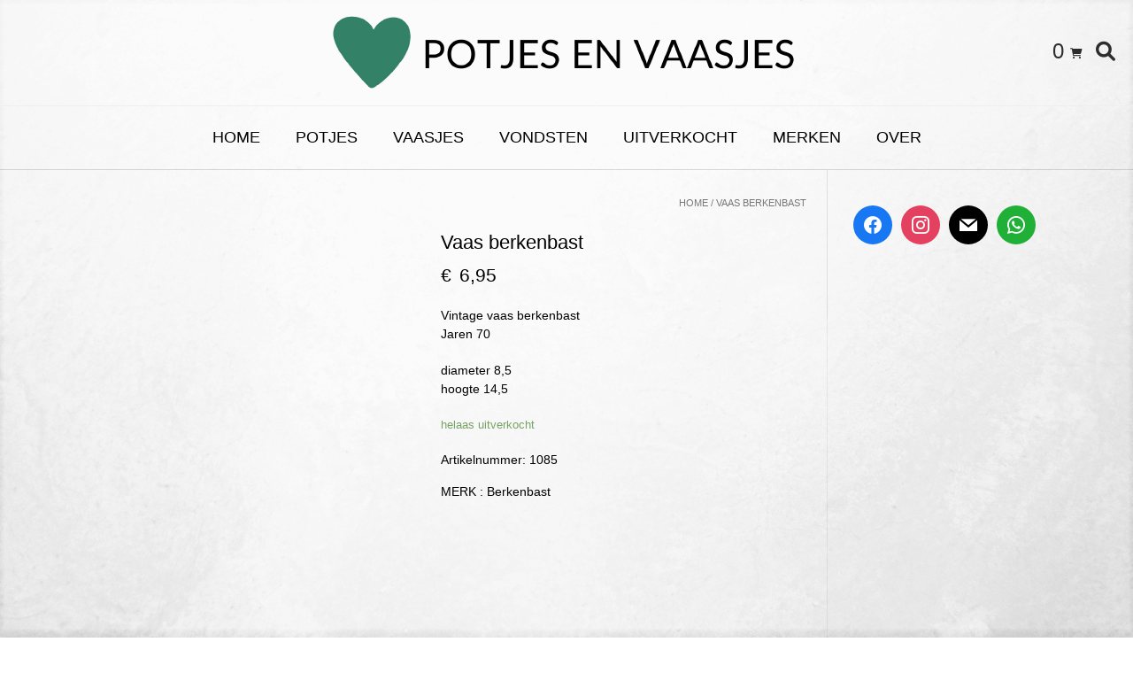

--- FILE ---
content_type: text/html; charset=UTF-8
request_url: https://potjesenvaasjes.nl/product/vaas-berkenbast-2/
body_size: 27739
content:
<!DOCTYPE html><html lang="nl-NL"><head><script data-no-optimize="1">var litespeed_docref=sessionStorage.getItem("litespeed_docref");litespeed_docref&&(Object.defineProperty(document,"referrer",{get:function(){return litespeed_docref}}),sessionStorage.removeItem("litespeed_docref"));</script> <meta charset="UTF-8"><meta name="viewport" content="width=device-width, initial-scale=1"><link rel="profile" href="http://gmpg.org/xfn/11"><title>Vaas berkenbast &#8211; Potjes en vaasjes</title><meta name='robots' content='max-image-preview:large' /><link rel="alternate" type="application/rss+xml" title="Potjes en vaasjes &raquo; feed" href="https://potjesenvaasjes.nl/feed/" /><link rel="alternate" type="application/rss+xml" title="Potjes en vaasjes &raquo; reacties feed" href="https://potjesenvaasjes.nl/comments/feed/" /><link rel="alternate" title="oEmbed (JSON)" type="application/json+oembed" href="https://potjesenvaasjes.nl/wp-json/oembed/1.0/embed?url=https%3A%2F%2Fpotjesenvaasjes.nl%2Fproduct%2Fvaas-berkenbast-2%2F" /><link rel="alternate" title="oEmbed (XML)" type="text/xml+oembed" href="https://potjesenvaasjes.nl/wp-json/oembed/1.0/embed?url=https%3A%2F%2Fpotjesenvaasjes.nl%2Fproduct%2Fvaas-berkenbast-2%2F&#038;format=xml" /><style id='wp-img-auto-sizes-contain-inline-css' type='text/css'>img:is([sizes=auto i],[sizes^="auto," i]){contain-intrinsic-size:3000px 1500px}
/*# sourceURL=wp-img-auto-sizes-contain-inline-css */</style><style id="litespeed-ccss">.fa-fw{width:1.28571429em;text-align:center}.fa-spin{-webkit-animation:fa-spin 2s infinite linear;animation:fa-spin 2s infinite linear}@-webkit-keyframes fa-spin{0%{-webkit-transform:rotate(0deg);transform:rotate(0deg)}100%{-webkit-transform:rotate(359deg);transform:rotate(359deg)}}@keyframes fa-spin{0%{-webkit-transform:rotate(0deg);transform:rotate(0deg)}100%{-webkit-transform:rotate(359deg);transform:rotate(359deg)}}.fa-search:before{content:"\f002"}.fa-heart:before{content:"\f004"}.fa-shopping-cart:before{content:"\f07a"}.fa-bars:before{content:"\f0c9"}.fa-angle-left:before{content:"\f104"}.fa-angle-right:before{content:"\f105"}.fa-angle-up:before{content:"\f106"}*:before,*:after{-moz-box-sizing:border-box;-webkit-box-sizing:border-box;box-sizing:border-box}span.woocommerce-Price-currencySymbol{padding-right:3px}ul{box-sizing:border-box}:root{--wp--preset--font-size--normal:16px;--wp--preset--font-size--huge:42px}.screen-reader-text{border:0;clip:rect(1px,1px,1px,1px);clip-path:inset(50%);height:1px;margin:-1px;overflow:hidden;padding:0;position:absolute;width:1px;word-wrap:normal!important}.wp-block-wpzoom-blocks-social-icons{margin:0 auto;display:flex;box-sizing:content-box;flex-flow:row wrap;justify-content:var(--wpz-social-icons-alignment)}.wp-block-wpzoom-blocks-social-icons a.social-icon-link{text-decoration:none!important;box-shadow:none}.wp-block-wpzoom-blocks-social-icons .social-icon.socicon{color:#fff;padding:10px;margin:5px;background:#5a5a59;font-size:1.2em;width:1.2em;height:1.2em;vertical-align:middle;box-sizing:content-box;line-height:1.2em;text-align:center}.wp-block-wpzoom-blocks-social-icons .social-icon.socicon:empty{width:1.2em;height:1.2em}.wp-block-wpzoom-blocks-social-icons .social-icon.socicon{top:0}.wp-block-wpzoom-blocks-social-icons.is-style-with-canvas-round .social-icon{font-size:var(--wpz-social-icons-block-item-font-size);padding:var(--wpz-social-icons-block-item-padding-vertical) var(--wpz-social-icons-block-item-padding-horizontal);margin:var(--wpz-social-icons-block-item-margin-vertical) var(--wpz-social-icons-block-item-margin-horizontal);border-radius:var(--wpz-social-icons-block-item-border-radius);background-color:var(--wpz-social-icons-block-item-color)}.screen-reader-text{clip:rect(1px,1px,1px,1px);word-wrap:normal!important;border:0;-webkit-clip-path:inset(50%);clip-path:inset(50%);height:1px;margin:-1px;overflow:hidden;overflow-wrap:normal!important;padding:0;position:absolute!important;width:1px}:root{--yith-wcan-filters_colors_titles:#434343;--yith-wcan-filters_colors_background:#fff;--yith-wcan-filters_colors_accent:#a7144c;--yith-wcan-filters_colors_accent_r:167;--yith-wcan-filters_colors_accent_g:20;--yith-wcan-filters_colors_accent_b:76;--yith-wcan-color_swatches_border_radius:100%;--yith-wcan-color_swatches_size:30px;--yith-wcan-labels_style_background:#fff;--yith-wcan-labels_style_background_hover:#a7144c;--yith-wcan-labels_style_background_active:#a7144c;--yith-wcan-labels_style_text:#434343;--yith-wcan-labels_style_text_hover:#fff;--yith-wcan-labels_style_text_active:#fff;--yith-wcan-anchors_style_text:#434343;--yith-wcan-anchors_style_text_hover:#a7144c;--yith-wcan-anchors_style_text_active:#a7144c}body{--wp--preset--color--black:#000;--wp--preset--color--cyan-bluish-gray:#abb8c3;--wp--preset--color--white:#fff;--wp--preset--color--pale-pink:#f78da7;--wp--preset--color--vivid-red:#cf2e2e;--wp--preset--color--luminous-vivid-orange:#ff6900;--wp--preset--color--luminous-vivid-amber:#fcb900;--wp--preset--color--light-green-cyan:#7bdcb5;--wp--preset--color--vivid-green-cyan:#00d084;--wp--preset--color--pale-cyan-blue:#8ed1fc;--wp--preset--color--vivid-cyan-blue:#0693e3;--wp--preset--color--vivid-purple:#9b51e0;--wp--preset--gradient--vivid-cyan-blue-to-vivid-purple:linear-gradient(135deg,rgba(6,147,227,1) 0%,#9b51e0 100%);--wp--preset--gradient--light-green-cyan-to-vivid-green-cyan:linear-gradient(135deg,#7adcb4 0%,#00d082 100%);--wp--preset--gradient--luminous-vivid-amber-to-luminous-vivid-orange:linear-gradient(135deg,rgba(252,185,0,1) 0%,rgba(255,105,0,1) 100%);--wp--preset--gradient--luminous-vivid-orange-to-vivid-red:linear-gradient(135deg,rgba(255,105,0,1) 0%,#cf2e2e 100%);--wp--preset--gradient--very-light-gray-to-cyan-bluish-gray:linear-gradient(135deg,#eee 0%,#a9b8c3 100%);--wp--preset--gradient--cool-to-warm-spectrum:linear-gradient(135deg,#4aeadc 0%,#9778d1 20%,#cf2aba 40%,#ee2c82 60%,#fb6962 80%,#fef84c 100%);--wp--preset--gradient--blush-light-purple:linear-gradient(135deg,#ffceec 0%,#9896f0 100%);--wp--preset--gradient--blush-bordeaux:linear-gradient(135deg,#fecda5 0%,#fe2d2d 50%,#6b003e 100%);--wp--preset--gradient--luminous-dusk:linear-gradient(135deg,#ffcb70 0%,#c751c0 50%,#4158d0 100%);--wp--preset--gradient--pale-ocean:linear-gradient(135deg,#fff5cb 0%,#b6e3d4 50%,#33a7b5 100%);--wp--preset--gradient--electric-grass:linear-gradient(135deg,#caf880 0%,#71ce7e 100%);--wp--preset--gradient--midnight:linear-gradient(135deg,#020381 0%,#2874fc 100%);--wp--preset--duotone--dark-grayscale:url('#wp-duotone-dark-grayscale');--wp--preset--duotone--grayscale:url('#wp-duotone-grayscale');--wp--preset--duotone--purple-yellow:url('#wp-duotone-purple-yellow');--wp--preset--duotone--blue-red:url('#wp-duotone-blue-red');--wp--preset--duotone--midnight:url('#wp-duotone-midnight');--wp--preset--duotone--magenta-yellow:url('#wp-duotone-magenta-yellow');--wp--preset--duotone--purple-green:url('#wp-duotone-purple-green');--wp--preset--duotone--blue-orange:url('#wp-duotone-blue-orange');--wp--preset--font-size--small:13px;--wp--preset--font-size--medium:20px;--wp--preset--font-size--large:36px;--wp--preset--font-size--x-large:42px;--wp--preset--spacing--20:.44rem;--wp--preset--spacing--30:.67rem;--wp--preset--spacing--40:1rem;--wp--preset--spacing--50:1.5rem;--wp--preset--spacing--60:2.25rem;--wp--preset--spacing--70:3.38rem;--wp--preset--spacing--80:5.06rem}.tpwpg-main *{box-sizing:border-box}.tpwpg-main{position:relative;font-size:2px;line-height:2px;padding:0!important;display:flow-root}.tpwpg-big{position:relative}.tpwpg-big img{width:100%}.tpwpg-big span{width:100%}.launchGallery{font-size:5px;position:absolute;top:34px;padding:0;right:4px;z-index:1}.launchGallery svg{width:25px;height:25px;padding:3px;background:#6f7173}.launchGallery svg g{fill:#fff}button.pswp__button{box-shadow:none!important;background-image:url(/wp-content/plugins/woocommerce/assets/css/photoswipe/default-skin/default-skin.png)!important}button.pswp__button,button.pswp__button--arrow--left:before,button.pswp__button--arrow--right:before{background-color:transparent!important}button.pswp__button--arrow--left,button.pswp__button--arrow--right{background-image:none!important}.pswp{display:none;position:absolute;width:100%;height:100%;left:0;top:0;overflow:hidden;-ms-touch-action:none;touch-action:none;z-index:1500;-webkit-text-size-adjust:100%;-webkit-backface-visibility:hidden;outline:0}.pswp *{-webkit-box-sizing:border-box;box-sizing:border-box}.pswp__bg{position:absolute;left:0;top:0;width:100%;height:100%;background:#000;opacity:0;-webkit-transform:translateZ(0);transform:translateZ(0);-webkit-backface-visibility:hidden;will-change:opacity}.pswp__scroll-wrap{position:absolute;left:0;top:0;width:100%;height:100%;overflow:hidden}.pswp__container{-ms-touch-action:none;touch-action:none;position:absolute;left:0;right:0;top:0;bottom:0}.pswp__container{-webkit-touch-callout:none}.pswp__bg{will-change:opacity}.pswp__container{-webkit-backface-visibility:hidden}.pswp__item{position:absolute;left:0;right:0;top:0;bottom:0;overflow:hidden}.pswp__button{width:44px;height:44px;position:relative;background:0 0;overflow:visible;-webkit-appearance:none;display:block;border:0;padding:0;margin:0;float:right;opacity:.75;-webkit-box-shadow:none;box-shadow:none}.pswp__button::-moz-focus-inner{padding:0;border:0}.pswp__button,.pswp__button--arrow--left:before,.pswp__button--arrow--right:before{background:url(/wp-content/plugins/woocommerce/assets/css/photoswipe/default-skin/default-skin.png) 0 0 no-repeat;background-size:264px 88px;width:44px;height:44px}.pswp__button--close{background-position:0 -44px}.pswp__button--share{background-position:-44px -44px}.pswp__button--fs{display:none}.pswp__button--zoom{display:none;background-position:-88px 0}.pswp__button--arrow--left,.pswp__button--arrow--right{background:0 0;top:50%;margin-top:-50px;width:70px;height:100px;position:absolute}.pswp__button--arrow--left{left:0}.pswp__button--arrow--right{right:0}.pswp__button--arrow--left:before,.pswp__button--arrow--right:before{content:'';top:35px;background-color:rgba(0,0,0,.3);height:30px;width:32px;position:absolute}.pswp__button--arrow--left:before{left:6px;background-position:-138px -44px}.pswp__button--arrow--right:before{right:6px;background-position:-94px -44px}.pswp__share-modal{display:block;background:rgba(0,0,0,.5);width:100%;height:100%;top:0;left:0;padding:10px;position:absolute;z-index:1600;opacity:0;-webkit-backface-visibility:hidden;will-change:opacity}.pswp__share-modal--hidden{display:none}.pswp__share-tooltip{z-index:1620;position:absolute;background:#fff;top:56px;border-radius:2px;display:block;width:auto;right:44px;-webkit-box-shadow:0 2px 5px rgba(0,0,0,.25);box-shadow:0 2px 5px rgba(0,0,0,.25);-webkit-transform:translateY(6px);-ms-transform:translateY(6px);transform:translateY(6px);-webkit-backface-visibility:hidden;will-change:transform}.pswp__counter{position:absolute;left:0;top:0;height:44px;font-size:13px;line-height:44px;color:#fff;opacity:.75;padding:0 10px}.pswp__caption{position:absolute;left:0;bottom:0;width:100%;min-height:44px}.pswp__caption__center{text-align:left;max-width:420px;margin:0 auto;font-size:13px;padding:10px;line-height:20px;color:#ccc}.pswp__preloader{width:44px;height:44px;position:absolute;top:0;left:50%;margin-left:-22px;opacity:0;will-change:opacity;direction:ltr}.pswp__preloader__icn{width:20px;height:20px;margin:12px}@media screen and (max-width:1024px){.pswp__preloader{position:relative;left:auto;top:auto;margin:0;float:right}}.pswp__ui{-webkit-font-smoothing:auto;visibility:visible;opacity:1;z-index:1550}.pswp__top-bar{position:absolute;left:0;top:0;height:44px;width:100%}.pswp__caption,.pswp__top-bar{-webkit-backface-visibility:hidden;will-change:opacity}.pswp__caption,.pswp__top-bar{background-color:rgba(0,0,0,.5)}.pswp__ui--hidden .pswp__button--arrow--left,.pswp__ui--hidden .pswp__button--arrow--right,.pswp__ui--hidden .pswp__caption,.pswp__ui--hidden .pswp__top-bar{opacity:.001}:root{--woocommerce:#a46497;--wc-green:#7ad03a;--wc-red:#a00;--wc-orange:#ffba00;--wc-blue:#2ea2cc;--wc-primary:#a46497;--wc-primary-text:#fff;--wc-secondary:#ebe9eb;--wc-secondary-text:#515151;--wc-highlight:#77a464;--wc-highligh-text:#fff;--wc-content-bg:#fff;--wc-subtext:#767676}.woocommerce img,.woocommerce-page img{height:auto;max-width:100%}.woocommerce div.product div.images,.woocommerce-page div.product div.images{float:left;width:48%}.woocommerce div.product div.summary,.woocommerce-page div.product div.summary{float:right;width:48%;clear:none}.woocommerce div.product .woocommerce-tabs,.woocommerce-page div.product .woocommerce-tabs{clear:both}.woocommerce ul.products,.woocommerce-page ul.products{clear:both}.woocommerce ul.products:after,.woocommerce ul.products:before,.woocommerce-page ul.products:after,.woocommerce-page ul.products:before{content:" ";display:table}.woocommerce ul.products:after,.woocommerce-page ul.products:after{clear:both}.woocommerce ul.products li.product,.woocommerce-page ul.products li.product{float:left;margin:0 3.8% 2.992em 0;padding:0;position:relative;width:22.05%;margin-left:0}.woocommerce ul.products li.first,.woocommerce-page ul.products li.first{clear:both}.woocommerce ul.products li.last,.woocommerce-page ul.products li.last{margin-right:0}.woocommerce ul.products.columns-3 li.product,.woocommerce-page ul.products.columns-3 li.product{width:30.75%}@media only screen and (max-width:768px){:root{--woocommerce:#a46497;--wc-green:#7ad03a;--wc-red:#a00;--wc-orange:#ffba00;--wc-blue:#2ea2cc;--wc-primary:#a46497;--wc-primary-text:#fff;--wc-secondary:#ebe9eb;--wc-secondary-text:#515151;--wc-highlight:#77a464;--wc-highligh-text:#fff;--wc-content-bg:#fff;--wc-subtext:#767676}.woocommerce ul.products[class*=columns-] li.product,.woocommerce-page ul.products[class*=columns-] li.product{width:48%;float:left;clear:both;margin:0 0 2.992em}.woocommerce ul.products[class*=columns-] li.product:nth-child(2n),.woocommerce-page ul.products[class*=columns-] li.product:nth-child(2n){float:right;clear:none!important}.woocommerce div.product div.images,.woocommerce div.product div.summary,.woocommerce-page div.product div.images,.woocommerce-page div.product div.summary{float:none;width:100%}}:root{--woocommerce:#a46497;--wc-green:#7ad03a;--wc-red:#a00;--wc-orange:#ffba00;--wc-blue:#2ea2cc;--wc-primary:#a46497;--wc-primary-text:#fff;--wc-secondary:#ebe9eb;--wc-secondary-text:#515151;--wc-highlight:#77a464;--wc-highligh-text:#fff;--wc-content-bg:#fff;--wc-subtext:#767676}.screen-reader-text{clip:rect(1px,1px,1px,1px);height:1px;overflow:hidden;position:absolute!important;width:1px;word-wrap:normal!important}.woocommerce .woocommerce-breadcrumb{margin:0 0 1em;padding:0;font-size:.92em;color:#767676}.woocommerce .woocommerce-breadcrumb:after,.woocommerce .woocommerce-breadcrumb:before{content:" ";display:table}.woocommerce .woocommerce-breadcrumb:after{clear:both}.woocommerce .woocommerce-breadcrumb a{color:#767676}.woocommerce .quantity .qty{width:3.631em;text-align:center}.woocommerce div.product{margin-bottom:0;position:relative}.woocommerce div.product .product_title{clear:none;margin-top:0;padding:0}.woocommerce div.product p.price,.woocommerce div.product span.price{color:#77a464;font-size:1.25em}.woocommerce div.product p.stock{font-size:.92em}.woocommerce div.product .stock{color:#77a464}.woocommerce div.product div.images{margin-bottom:2em}.woocommerce div.product div.images img{display:block;width:100%;height:auto;box-shadow:none}.woocommerce div.product div.summary{margin-bottom:2em}.woocommerce div.product form.cart{margin-bottom:2em}.woocommerce div.product form.cart:after,.woocommerce div.product form.cart:before{content:" ";display:table}.woocommerce div.product form.cart:after{clear:both}.woocommerce div.product form.cart div.quantity{float:left;margin:0 4px 0 0}.woocommerce div.product form.cart .button{vertical-align:middle;float:left}.woocommerce .products ul,.woocommerce ul.products{margin:0 0 1em;padding:0;list-style:none outside;clear:both}.woocommerce .products ul:after,.woocommerce .products ul:before,.woocommerce ul.products:after,.woocommerce ul.products:before{content:" ";display:table}.woocommerce .products ul:after,.woocommerce ul.products:after{clear:both}.woocommerce .products ul li,.woocommerce ul.products li{list-style:none outside}.woocommerce ul.products li.product .woocommerce-loop-product__title{padding:.5em 0;margin:0;font-size:1em}.woocommerce ul.products li.product a{text-decoration:none}.woocommerce ul.products li.product a img{width:100%;height:auto;display:block;margin:0 0 1em;box-shadow:none}.woocommerce ul.products li.product .button{margin-top:1em}.woocommerce ul.products li.product .price{color:#77a464;display:block;font-weight:400;margin-bottom:.5em;font-size:.857em}.woocommerce a.button,.woocommerce button.button{font-size:100%;margin:0;line-height:1;position:relative;text-decoration:none;overflow:visible;padding:.618em 1em;font-weight:700;border-radius:3px;left:auto;color:#515151;background-color:#ebe9eb;border:0;display:inline-block;background-image:none;box-shadow:none;text-shadow:none}.woocommerce button.button.alt{background-color:#a46497;color:#fff;-webkit-font-smoothing:antialiased}.woocommerce .cart .button{float:none}.wcz-stock-remaining{margin:10px 0 0;font-size:.8em;color:rgba(0,0,0,.6)}.woocommerce ul.products li.product{position:relative}.aws-container .aws-search-form{position:relative;width:100%;float:none!important;display:-webkit-box!important;display:-moz-box!important;display:-ms-flexbox!important;display:-webkit-flex!important;display:flex!important;align-items:stretch;height:44px}.aws-container .aws-search-form *{-moz-box-sizing:border-box;-webkit-box-sizing:border-box;box-sizing:border-box;-moz-hyphens:manual;-webkit-hyphens:manual;hyphens:manual;border-radius:0!important}.aws-container .aws-search-form .aws-loader,.aws-container .aws-search-form .aws-loader:after{border-radius:50%!important;width:20px;height:20px}.aws-container .aws-search-form .aws-wrapper{flex-grow:1;position:relative;vertical-align:top;padding:0;width:100%}.aws-container .aws-search-form .aws-loader{position:absolute;display:none;right:10px;top:50%;z-index:999;margin:-10px 0 0;font-size:10px;text-indent:-9999em;border-top:3px solid #ededed;border-right:3px solid #ededed;border-bottom:3px solid #ededed;border-left:3px solid #555}.aws-container .aws-search-label{position:absolute!important;left:-10000px;top:auto;width:1px;height:1px;overflow:hidden;clip:rect(1px,1px,1px,1px)}.aws-container .aws-search-field{width:100%;max-width:100%;color:#313131;padding:6px;line-height:30px;display:block;font-size:12px;position:relative;z-index:2;-webkit-appearance:none;height:100%;margin:0!important;border:1px solid #d8d8d8;outline:0}.aws-container .aws-search-field::-ms-clear{display:none;width:0;height:0}.aws-container .aws-search-field::-ms-reveal{display:none;width:0;height:0}.aws-container .aws-search-field::-webkit-search-cancel-button,.aws-container .aws-search-field::-webkit-search-decoration,.aws-container .aws-search-field::-webkit-search-results-button,.aws-container .aws-search-field::-webkit-search-results-decoration{display:none}.aws-container .aws-search-form .aws-search-clear{display:none!important;position:absolute;top:0;right:0;z-index:2;color:#757575;height:100%;width:38px;padding:0 0 0 10px;text-align:left}.aws-container .aws-search-form .aws-search-clear span{position:relative;display:block;font-size:24px;line-height:24px;top:50%;margin-top:-12px}.aws-container .aws-search-form .aws-search-btn{padding:0;line-height:10px;width:42px}.aws-container .aws-search-form .aws-search-btn_icon{display:inline-block;fill:currentColor;height:24px;line-height:24px;position:relative;width:42px;color:#555}.aws-container .aws-search-form .aws-search-btn svg{display:block;height:100%;width:100%}.aws-container .aws-search-form .aws-form-btn{display:-webkit-box;display:-moz-box;display:-ms-flexbox;display:-webkit-flex;display:flex;justify-content:center;flex-direction:column;text-align:center;background:#ededed;border:1px solid #d8d8d8;margin:0 0 0-1px;position:relative;white-space:nowrap}.alg-wc-wl-view-state{display:none;position:relative;z-index:2}.alg-wc-wl-btn{position:relative;outline:none}.alg-wc-wl-btn i{-webkit-backface-visibility:hidden;backface-visibility:hidden}.alg-wc-wl-btn .loading{position:absolute;right:-30px;top:50%;margin:-9px 0 0;font-size:18px;opacity:0;display:none;color:#333}.alg-wc-wl-btn.add .alg-wc-wl-view-state-add{display:block}.alg-wc-wl-btn.add i{opacity:.7}.alg-wc-wl-toggle-btn{display:inline-block!important;margin-top:15px;margin-bottom:15px;padding:8px 12px;float:none!important}.alg-wc-wl-toggle-btn i{margin-left:9px;-webkit-backface-visibility:hidden;backface-visibility:hidden}.alg-wc-wl-thumb-btn-abs{padding:0;top:13px;left:13px;position:absolute;font-size:0;z-index:80;display:none}.alg-wc-wl-thumb-btn-abs div i{font-size:20px;margin:0}.alg-wc-wl-thumb-btn-loop{position:absolute!important}.alg-wc-wl-thumb-btn:before{content:"";position:absolute;background:#fff;border-radius:60px;width:28px;height:28px;top:50%;left:50%;-webkit-transform:translate(-50%,-50%);-ms-transform:translate(-50%,-50%);transform:translate(-50%,-50%);z-index:1;opacity:0}.single-product div.product .images{position:relative}.woocommerce-LoopProduct-link{position:relative}.fas{-moz-osx-font-smoothing:grayscale;-webkit-font-smoothing:antialiased;display:inline-block;font-style:normal;font-variant:normal;text-rendering:auto;line-height:1}.fa-fw{text-align:center;width:1.25em}.fa-spin{animation:fa-spin 2s infinite linear}@keyframes fa-spin{0%{transform:rotate(0deg)}to{transform:rotate(1turn)}}.fa-angle-left:before{content:"\f104"}.fa-angle-right:before{content:"\f105"}.fa-angle-up:before{content:"\f106"}.fa-bars:before{content:"\f0c9"}.fa-heart:before{content:"\f004"}.fa-search:before{content:"\f002"}.fa-shopping-cart:before{content:"\f07a"}.fa-sync-alt:before{content:"\f2f1"}.fas{font-family:"Font Awesome 5 Free"}.fas{font-weight:900}.yith-wcbr-brands{display:block;margin-top:15px}.yith-wcbr-brands-logo{display:block;margin-top:15px}.fas{-moz-osx-font-smoothing:grayscale;-webkit-font-smoothing:antialiased;display:var(--fa-display,inline-block);font-style:normal;font-variant:normal;line-height:1;text-rendering:auto}.fa-fw{text-align:center;width:1.25em}.fa-spin{-webkit-animation-delay:var(--fa-animation-delay,0);animation-delay:var(--fa-animation-delay,0);-webkit-animation-direction:var(--fa-animation-direction,normal);animation-direction:var(--fa-animation-direction,normal)}.fa-spin{-webkit-animation-name:fa-spin;animation-name:fa-spin;-webkit-animation-duration:var(--fa-animation-duration,2s);animation-duration:var(--fa-animation-duration,2s);-webkit-animation-iteration-count:var(--fa-animation-iteration-count,infinite);animation-iteration-count:var(--fa-animation-iteration-count,infinite);-webkit-animation-timing-function:var(--fa-animation-timing,linear);animation-timing-function:var(--fa-animation-timing,linear)}@media (prefers-reduced-motion:reduce){.fa-spin{-webkit-animation-delay:-1ms;animation-delay:-1ms;-webkit-animation-duration:1ms;animation-duration:1ms;-webkit-animation-iteration-count:1;animation-iteration-count:1}}@-webkit-keyframes fa-spin{0%{-webkit-transform:rotate(0deg);transform:rotate(0deg)}to{-webkit-transform:rotate(1turn);transform:rotate(1turn)}}@keyframes fa-spin{0%{-webkit-transform:rotate(0deg);transform:rotate(0deg)}to{-webkit-transform:rotate(1turn);transform:rotate(1turn)}}.fa-angle-left:before{content:"\f104"}.fa-angle-right:before{content:"\f105"}.fa-angle-up:before{content:"\f106"}.fa-bars:before{content:"\f0c9"}.fa-shopping-cart:before{content:"\f07a"}.fa-heart:before{content:"\f004"}.fa-search:before{content:"\f002"}.fa-sync-alt:before{content:"\f2f1"}:host,:root{--fa-font-brands:normal 400 1em/1 "Font Awesome 6 Brands"}:host,:root{--fa-font-regular:normal 400 1em/1 "Font Awesome 6 Free"}:host,:root{--fa-font-solid:normal 900 1em/1 "Font Awesome 6 Free"}.fas{font-family:"Font Awesome 6 Free";font-weight:900}html{font-family:sans-serif;-webkit-text-size-adjust:100%;-ms-text-size-adjust:100%}body{margin:0}aside,header,main,nav,section{display:block}a{background-color:transparent}img{border:0}svg:not(:root){overflow:hidden}button,input{color:inherit;font:inherit;margin:0}button{overflow:visible}button{text-transform:none}button{-webkit-appearance:button}button::-moz-focus-inner,input::-moz-focus-inner{border:0;padding:0}input{line-height:normal}input[type=search]{-webkit-appearance:textfield;box-sizing:content-box}input[type=search]::-webkit-search-cancel-button,input[type=search]::-webkit-search-decoration{-webkit-appearance:none}body,button,input{color:gray;font-size:16px;font-size:14px;line-height:1.5}h1,h2{clear:both}p{margin:0 0 20px}i{font-style:italic}html{box-sizing:border-box}*,*:before,*:after{box-sizing:inherit}body{background:#fff}ul{margin:0 0 25px 20px;padding:0 0 0 10px}ul li{margin:0 0 12px}ul{list-style:disc}img{height:auto;max-width:100%}h1,h2{font-weight:300;line-height:1em;word-wrap:break-word;color:#5e5e5e;margin-top:0}h1{font-size:32px;margin-bottom:.55em}h2{font-size:28px;margin-bottom:.65em}button{border:1px solid rgba(0,0,0,.14);border-radius:3px;color:#fff;-webkit-appearance:button;font-size:14px;font-weight:400;line-height:1;padding:10px 25px}input[type=search]{color:#666;border:1px solid #ccc;border-radius:3px}input[type=search]{padding:3px}a{text-decoration:none}.main-navigation{text-align:center;border-top:1px solid #efefef}.main-navigation li{position:relative}.main-navigation a{display:block;text-decoration:none}#main-menu{display:inline-block}.menu-search{padding:0;background:0 0;border:0;color:inherit}.header-menu-button{display:none;background:0 0!important;box-shadow:none;border:none;width:100%;color:inherit}.main-navigation{padding:0}.main-menu-close{display:none;background:0 0!important;box-shadow:none!important;border:none!important}.main-navigation ul{display:block;list-style:none;margin:0;padding-left:0}.main-navigation li{float:left;margin:0;text-transform:uppercase}.main-navigation li a{padding:22px 20px 23px;font-weight:400;color:inherit}.screen-reader-text{clip:rect(1px,1px,1px,1px);position:absolute!important;height:1px;width:1px;overflow:hidden}.site-header:before,.site-header:after{content:"";display:table}.site-header:after{clear:both}.widget{margin:0 0 1.5em}.widget-area .widget{margin:0 0 40px}.content-area{width:75%;float:left;padding:30px 2% 30px 0;position:relative;box-shadow:-1px 0 0 rgba(0,0,0,.06) inset}.widget-area{width:25%;float:left;padding:35px 0 40px 2%;box-shadow:-1px 0 0 rgba(0,0,0,.04)}.woocommerce-breadcrumb{font-size:11px;text-transform:uppercase;float:right;padding:12px 0 0}.clearboth{clear:both}.site-container{max-width:1240px;margin:0 auto;padding:0 30px}.site-header{box-shadow:0 -1px 0 rgba(0,0,0,.14) inset;position:relative;color:#2d2d2d}.site-header .site-container{text-align:center}.site-branding{padding:10px 0 10px;display:inline-block}.site-branding a{display:block}.site-branding a img{display:block}.entry-summary{margin:0}.scroll-to-top{background-color:rgba(0,0,0,.6);box-shadow:0 0 0 1px rgba(0,0,0,.4) inset;border-radius:2px;color:#fff;font-size:20px;height:44px;padding:6px 0 0;position:fixed;bottom:70px;right:12px;text-align:center;width:44px;z-index:999;display:none}@media screen and (max-width:980px){.main-menu-inner{display:none!important}.main-navigation li{margin:0 0 1px}.vogue-mobile-nav-skin-light #main-menu{color:#212121;background:#f9f9f9}.vogue-mobile-nav-skin-light li a{color:#424242!important}.vogue-mobile-nav-skin-light .main-menu-close{color:#888}}@media only screen and (max-width:782px){.content-area{box-shadow:none!important;width:100%!important;float:none!important;padding:25px 0 30px!important}.widget-area{box-shadow:0 -1px 0 rgba(0,0,0,.08)!important;width:100%!important;float:none!important;padding:40px 0 5px!important;margin:0 0 10px}}body,.widget-area .widget a{color:#3c3c3c;font-family:'Open Sans','Arial',sans-serif}h1,h2,.main-navigation ul li a{color:#000;font-family:'Lato','Tahoma',sans-serif}button{font-family:'Lato','Tahoma',sans-serif}button,.woocommerce ul.products li.product a.add_to_cart_button,.woocommerce-page ul.products li.product a.add_to_cart_button,.woocommerce button.button.alt,.woocommerce-page button.button.alt,.woocommerce a.button,.woocommerce button.button.alt,.woocommerce-page a.button,.main-navigation button{background:inherit;background-color:#f061a8}a{color:#f061a8}.woocommerce-page div.product p.price,.woocommerce div.product span.price,.woocommerce-page div.product span.price{color:#ea1b82}button{background:inherit;background-color:#ea1b82}.site-main-bar{position:relative}.header-social{position:absolute;left:20px}a.site-logo-img{display:inline-block;vertical-align:middle}.site-sub-bar{position:absolute;width:100%;top:50%;left:0;margin:-20px 0 0}.header-cart{position:absolute;right:53px}a.header-cart-contents{color:inherit!important;padding:0 4px;display:block;font-size:20px}.header-cart-amount{font-size:24px;vertical-align:middle}.header-cart-amount span{display:none}.header-cart-checkout{position:relative;top:2px}.menu-search{position:absolute;right:15px;top:2px;z-index:99}.search-btn{padding:5px;font-size:22px}.search-btn{padding:5px}.search-block{position:absolute;background-color:#fefefe;border:1px solid rgba(0,0,0,.1);border-radius:3px;top:-6px;right:4px;padding:8px 9px;z-index:98;display:none;opacity:0}#primary-menu,.menu-main-menu-container{display:inline-block;vertical-align:middle}#page{position:relative;right:0}@media screen and (max-width:980px){.header-menu-button{display:block;padding:20px 20px 22px;text-transform:uppercase}.header-menu-button i{font-size:14px;vertical-align:middle;position:relative;top:1px}.header-menu-button span{vertical-align:middle;margin:0 0 0 6px}#primary-menu,.menu-main-menu-container{display:block}.main-navigation #main-menu{box-shadow:1px 0 0 0 rgba(0,0,0,.08) inset;position:fixed;top:0;right:-280px;width:280px;max-width:100%;-ms-box-sizing:border-box;-moz-box-sizing:border-box;-webkit-box-sizing:border-box;box-sizing:border-box;padding:58px 22px 30px;z-index:99999;height:100%;overflow:auto}.main-navigation li{display:block;float:none}.main-navigation li a{display:block;float:none;padding:7px 0;text-align:left}#primary-menu{display:block}.main-menu-close{display:block;border-radius:4px;position:absolute;top:10px;right:10px;font-size:22px;text-align:center;padding:0 8px 0 12px;height:40px;line-height:38px}.main-menu-close .fa-angle-left{position:relative;left:-6px}}@media only screen and (max-width:782px){.site-header .site-container{text-align:center}.search-block{position:relative;top:0;right:0}.site-branding{width:100%;float:none;text-align:center;padding:8px 0 0}.site-branding a{display:inline-block}.site-sub-bar{position:relative;text-align:center;padding:10px 0;margin:0}.header-social{position:relative;top:auto;left:auto;display:inline-block;vertical-align:middle}.header-cart{float:none;text-align:center;display:inline-block;vertical-align:middle;padding:4px 0;margin:0 0 2px;position:relative;top:auto;right:auto}a.header-cart-contents{padding:2px}.main-navigation{width:100%;float:none;text-align:center}.main-navigation li{text-align:left}.header-menu-button{margin:0;padding:10px 0 12px;display:block}.menu-search{padding:0;float:none;display:inline-block;vertical-align:middle;box-shadow:none;margin:0 0 0 5px;position:relative;top:auto;right:auto}}.header-cart-checkout{font-size:12px}.woocommerce .woocommerce-breadcrumb,.woocommerce-page .woocommerce-breadcrumb{line-height:15px;font-size:11px;text-transform:uppercase;color:#777;padding:12px 0 0}.single-product.woocommerce .woocommerce-breadcrumb,.single-product.woocommerce-page .woocommerce-breadcrumb{position:relative;top:0;right:0;padding:0}.woocommerce .products ul,.woocommerce ul.products,.woocommerce-page .products ul,.woocommerce-page ul.products{margin:0 -.5% 10px}.woocommerce ul.products li.product{text-align:center;padding:0 0 20px}body.woocommerce ul.products li.product,body.woocommerce-page ul.products li.product{width:24%;margin:0 .5% 13px;padding:0 0 20px;text-align:center;float:left;list-style-type:none;position:relative;box-shadow:0 0 0 1px rgba(0,0,0,.1)}.woocommerce ul.products li.product a img,.woocommerce-page ul.products li.product a img{box-shadow:none!important;display:block}.woocommerce ul.products li.product .woocommerce-loop-product__title{line-height:1em;font-weight:500;margin:0;padding:8px 10px;text-align:center;font-size:18px}.woocommerce ul.products li.product .price{color:#2d2d2d;font-weight:600;padding:0;font-size:15px;margin:0;text-align:center}.woocommerce ul.products li.product a.add_to_cart_button,.woocommerce-page ul.products li.product a.add_to_cart_button{border:1px solid rgba(0,0,0,.1);border-radius:0;color:#fff;font-size:13px;font-weight:500;text-transform:uppercase;margin:8px 0 0;text-shadow:none;padding:9px 15px 10px}.woocommerce div.product div.images,.woocommerce-page div.product div.images{margin:0 0 40px}.woocommerce div.product div.summary,.woocommerce-page div.product div.summary{margin-top:5px;margin-bottom:40px}.woocommerce a.button,.woocommerce-page a.button,.woocommerce button.button.alt,.woocommerce-page button.button.alt{text-shadow:none!important;font-size:14px;font-weight:400;border:1px solid rgba(0,0,0,.14);padding:9px 30px 10px;margin:0 0 0 7px;display:inline-block;color:#fff!important}.woocommerce .quantity input.qty,.woocommerce-page .quantity input.qty{height:35px;border:1px solid rgba(0,0,0,.08);background-color:#f5f5f5;border-radius:3px;padding:0}.woocommerce div.product .product_title,.woocommerce-page div.product .product_title{margin:0 0 10px}.woocommerce-page div.product p.price{font-size:24px}.woocommerce form.cart,.woocommerce-page form.cart{margin-top:30px}.woocommerce-notices-wrapper{display:block;clear:both;padding:10px 0 0}.woocommerce div.product .woocommerce-tabs,.woocommerce-page div.product .woocommerce-tabs{margin:20px 0 30px;padding:25px 0 40px;border:1px solid rgba(0,0,0,.08);border-left:0;border-right:0}.woocommerce div.product .woocommerce-tabs:before,.woocommerce-page div.product .woocommerce-tabs:before,.woocommerce div.product .woocommerce-tabs:after,.woocommerce-page div.product .woocommerce-tabs:after{content:' ';display:table;clear:both}.woocommerce .widget-area,.woocommerce-page .widget-area{box-shadow:-1px 0 0 rgba(0,0,0,.04)}@media screen and (max-width:980px){.woocommerce ul.products,.woocommerce-page ul.products{margin:0 -1% 30px!important}.woocommerce ul.products li.product,.woocommerce-page ul.products li.product{width:48%!important;margin:0 1% 22px!important;clear:none!important}}@media screen and (max-width:782px){.single-product.woocommerce .woocommerce-breadcrumb,.single-product.woocommerce-page .woocommerce-breadcrumb{float:none;padding:0 0 10px}.woocommerce .widget-area,.woocommerce-page .widget-area{box-shadow:0 -1px 0 rgba(0,0,0,.04);padding:35px 0 0;margin:30px 0 50px}.woocommerce .cart .button{margin:0}.woocommerce ul.products li.product .woocommerce-loop-product__title{min-height:50px;font-size:16px}}@media screen and (max-width:700px){.woocommerce .woocommerce-breadcrumb,.woocommerce-page .woocommerce-breadcrumb{float:none}}@media screen and (max-width:640px){.woocommerce .cart .button{margin:0 0 8px!important;float:none!important;width:100%!important}}.socicon{position:relative;top:3px;display:inline-block;font-family:'wpzoom-socicon';font-style:normal;font-weight:400;line-height:1;-webkit-font-smoothing:antialiased;-moz-osx-font-smoothing:grayscale;font-size:1.2em}.wp-block-wpzoom-blocks-social-icons .socicon{font-family:'wpzoom-socicon'!important}.socicon:empty{width:1em}.socicon-facebook{background-color:#1877f2;color:#1877f2}.social-icon.socicon-facebook:before{content:"\e91a"}.socicon-instagram{background-color:#e4405f;color:#e4405f}.social-icon.socicon-instagram:before{content:"\e057"}.socicon-mail{background-color:#000;color:#000}.social-icon.socicon-mail:before{content:"\e01f"}.socicon-whatsapp{background-color:#20b038;color:#20b038}.social-icon.socicon-whatsapp:before{content:"\e01b"}.fa-fw{text-align:center}.fa-fw{width:1.28571429em}.fa-fw{width:1.28571429em;text-align:center}.fa-spin{-webkit-animation:fa-spin 2s infinite linear;animation:fa-spin 2s infinite linear}@-webkit-keyframes fa-spin{0%{-webkit-transform:rotate(0deg);transform:rotate(0deg)}100%{-webkit-transform:rotate(359deg);transform:rotate(359deg)}}@keyframes fa-spin{0%{-webkit-transform:rotate(0deg);transform:rotate(0deg)}100%{-webkit-transform:rotate(359deg);transform:rotate(359deg)}}.fa-search:before{content:"\f002"}.fa-heart:before{content:"\f004"}.fa-shopping-cart:before{content:"\f07a"}.fa-bars:before{content:"\f0c9"}.fa-angle-left:before{content:"\f104"}.fa-angle-right:before{content:"\f105"}.fa-angle-up:before{content:"\f106"}.screen-reader-text{border:0;clip:rect(1px,1px,1px,1px);clip-path:inset(50%);height:1px;margin:-1px;overflow:hidden;padding:0;position:absolute!important;width:1px;word-wrap:normal!important}body.wcz-btns.wcz-woocommerce ul.products li.product a.button,body.wcz-btns.wcz-woocommerce .related.products ul.products li.product a.button,body.wcz-btns.wcz-woocommerce.single-product div.product form.cart .button{font-size:11px;padding:5px 10px 6px!important}body.wcz-btns.wcz-woocommerce ul.products li.product a.button,body.wcz-btns.wcz-woocommerce .related.products ul.products li.product a.button,body.wcz-btns.wcz-woocommerce.single-product div.product form.cart .button{background-color:#338167!important;color:#fff!important;text-shadow:none}body.woocommerce.wcz-woocommerce ul.products li.product .woocommerce-loop-product__title,body.wcz-woocommerce .products .product .woocommerce-loop-product__title{font-size:12px!important}body.woocommerce.wcz-woocommerce ul.products li.product .woocommerce-loop-product__title,body.wcz-woocommerce .products .product .woocommerce-loop-product__title{color:#000!important}body.woocommerce.wcz-woocommerce ul.products li.product .price,body.wcz-woocommerce .products .product .price{font-size:12px!important}body.woocommerce.wcz-woocommerce ul.products li.product .price,body.wcz-woocommerce .products .product .price{color:#000!important}body.single-product .product_meta .posted_in{display:none!important}body.single-product .product_meta .tagged_as{display:none!important}.single-product section.related.products{display:none!important}body.single-product.wcz-woocommerce div.product .product_title{font-size:22px!important;color:#000!important}body.single-product.wcz-woocommerce div.product p.price{font-size:21px!important}body.single-product.wcz-woocommerce div.product p.price{color:#000!important}body.custom-background{background-color:#fff;background-image:url("https://potjesenvaasjes.nl/wp-content/uploads/2021/01/achtergrond-site2.png");background-position:left top;background-size:cover;background-repeat:no-repeat;background-attachment:fixed}@media (min-width:768px){.tpwpg-main{float:left}}.launchGallery svg{background:#000!important}.launchGallery{right:4px;left:auto;top:5px}.launchGallery svg g{fill:#fff}button,.woocommerce ul.products li.product a.add_to_cart_button,.woocommerce-page ul.products li.product a.add_to_cart_button,.woocommerce button.button.alt,.woocommerce-page button.button.alt,.woocommerce a.button,.woocommerce button.button.alt,.woocommerce-page a.button,.main-navigation button{background:inherit;background-color:#000}a{color:#000}button{background:inherit;background-color:#43826b}.woocommerce-page div.product p.price,.woocommerce div.product span.price,.woocommerce-page div.product span.price{color:#43826b}body,.main-navigation ul li a,.widget-area .widget a{font-family:'Arial',sans-serif}body,.widget-area .widget a{color:#000}h1,h2,button{font-family:'Verdana',sans-serif}.main-navigation ul li a{font-family:'Verdana',sans-serif}body,button,input{font-size:14px}.main-navigation a{font-size:18px}@media (max-width:600px){.woocommerce ul.products,.woocommerce-page ul.products{margin:0 0 30px!important}.woocommerce ul.products li.product,.woocommerce-page ul.products li.product{width:100%!important;margin:0 0 24px!important}}</style><link rel="preload" data-asynced="1" data-optimized="2" as="style" onload="this.onload=null;this.rel='stylesheet'" href="https://potjesenvaasjes.nl/wp-content/litespeed/ucss/1dd95b9600fbf55c26aa0109f4f05900.css?ver=577da" /><script data-optimized="1" type="litespeed/javascript" data-src="https://potjesenvaasjes.nl/wp-content/plugins/litespeed-cache/assets/js/css_async.min.js"></script> <style id='global-styles-inline-css' type='text/css'>:root{--wp--preset--aspect-ratio--square: 1;--wp--preset--aspect-ratio--4-3: 4/3;--wp--preset--aspect-ratio--3-4: 3/4;--wp--preset--aspect-ratio--3-2: 3/2;--wp--preset--aspect-ratio--2-3: 2/3;--wp--preset--aspect-ratio--16-9: 16/9;--wp--preset--aspect-ratio--9-16: 9/16;--wp--preset--color--black: #000000;--wp--preset--color--cyan-bluish-gray: #abb8c3;--wp--preset--color--white: #ffffff;--wp--preset--color--pale-pink: #f78da7;--wp--preset--color--vivid-red: #cf2e2e;--wp--preset--color--luminous-vivid-orange: #ff6900;--wp--preset--color--luminous-vivid-amber: #fcb900;--wp--preset--color--light-green-cyan: #7bdcb5;--wp--preset--color--vivid-green-cyan: #00d084;--wp--preset--color--pale-cyan-blue: #8ed1fc;--wp--preset--color--vivid-cyan-blue: #0693e3;--wp--preset--color--vivid-purple: #9b51e0;--wp--preset--gradient--vivid-cyan-blue-to-vivid-purple: linear-gradient(135deg,rgb(6,147,227) 0%,rgb(155,81,224) 100%);--wp--preset--gradient--light-green-cyan-to-vivid-green-cyan: linear-gradient(135deg,rgb(122,220,180) 0%,rgb(0,208,130) 100%);--wp--preset--gradient--luminous-vivid-amber-to-luminous-vivid-orange: linear-gradient(135deg,rgb(252,185,0) 0%,rgb(255,105,0) 100%);--wp--preset--gradient--luminous-vivid-orange-to-vivid-red: linear-gradient(135deg,rgb(255,105,0) 0%,rgb(207,46,46) 100%);--wp--preset--gradient--very-light-gray-to-cyan-bluish-gray: linear-gradient(135deg,rgb(238,238,238) 0%,rgb(169,184,195) 100%);--wp--preset--gradient--cool-to-warm-spectrum: linear-gradient(135deg,rgb(74,234,220) 0%,rgb(151,120,209) 20%,rgb(207,42,186) 40%,rgb(238,44,130) 60%,rgb(251,105,98) 80%,rgb(254,248,76) 100%);--wp--preset--gradient--blush-light-purple: linear-gradient(135deg,rgb(255,206,236) 0%,rgb(152,150,240) 100%);--wp--preset--gradient--blush-bordeaux: linear-gradient(135deg,rgb(254,205,165) 0%,rgb(254,45,45) 50%,rgb(107,0,62) 100%);--wp--preset--gradient--luminous-dusk: linear-gradient(135deg,rgb(255,203,112) 0%,rgb(199,81,192) 50%,rgb(65,88,208) 100%);--wp--preset--gradient--pale-ocean: linear-gradient(135deg,rgb(255,245,203) 0%,rgb(182,227,212) 50%,rgb(51,167,181) 100%);--wp--preset--gradient--electric-grass: linear-gradient(135deg,rgb(202,248,128) 0%,rgb(113,206,126) 100%);--wp--preset--gradient--midnight: linear-gradient(135deg,rgb(2,3,129) 0%,rgb(40,116,252) 100%);--wp--preset--font-size--small: 13px;--wp--preset--font-size--medium: 20px;--wp--preset--font-size--large: 36px;--wp--preset--font-size--x-large: 42px;--wp--preset--spacing--20: 0.44rem;--wp--preset--spacing--30: 0.67rem;--wp--preset--spacing--40: 1rem;--wp--preset--spacing--50: 1.5rem;--wp--preset--spacing--60: 2.25rem;--wp--preset--spacing--70: 3.38rem;--wp--preset--spacing--80: 5.06rem;--wp--preset--shadow--natural: 6px 6px 9px rgba(0, 0, 0, 0.2);--wp--preset--shadow--deep: 12px 12px 50px rgba(0, 0, 0, 0.4);--wp--preset--shadow--sharp: 6px 6px 0px rgba(0, 0, 0, 0.2);--wp--preset--shadow--outlined: 6px 6px 0px -3px rgb(255, 255, 255), 6px 6px rgb(0, 0, 0);--wp--preset--shadow--crisp: 6px 6px 0px rgb(0, 0, 0);}:where(.is-layout-flex){gap: 0.5em;}:where(.is-layout-grid){gap: 0.5em;}body .is-layout-flex{display: flex;}.is-layout-flex{flex-wrap: wrap;align-items: center;}.is-layout-flex > :is(*, div){margin: 0;}body .is-layout-grid{display: grid;}.is-layout-grid > :is(*, div){margin: 0;}:where(.wp-block-columns.is-layout-flex){gap: 2em;}:where(.wp-block-columns.is-layout-grid){gap: 2em;}:where(.wp-block-post-template.is-layout-flex){gap: 1.25em;}:where(.wp-block-post-template.is-layout-grid){gap: 1.25em;}.has-black-color{color: var(--wp--preset--color--black) !important;}.has-cyan-bluish-gray-color{color: var(--wp--preset--color--cyan-bluish-gray) !important;}.has-white-color{color: var(--wp--preset--color--white) !important;}.has-pale-pink-color{color: var(--wp--preset--color--pale-pink) !important;}.has-vivid-red-color{color: var(--wp--preset--color--vivid-red) !important;}.has-luminous-vivid-orange-color{color: var(--wp--preset--color--luminous-vivid-orange) !important;}.has-luminous-vivid-amber-color{color: var(--wp--preset--color--luminous-vivid-amber) !important;}.has-light-green-cyan-color{color: var(--wp--preset--color--light-green-cyan) !important;}.has-vivid-green-cyan-color{color: var(--wp--preset--color--vivid-green-cyan) !important;}.has-pale-cyan-blue-color{color: var(--wp--preset--color--pale-cyan-blue) !important;}.has-vivid-cyan-blue-color{color: var(--wp--preset--color--vivid-cyan-blue) !important;}.has-vivid-purple-color{color: var(--wp--preset--color--vivid-purple) !important;}.has-black-background-color{background-color: var(--wp--preset--color--black) !important;}.has-cyan-bluish-gray-background-color{background-color: var(--wp--preset--color--cyan-bluish-gray) !important;}.has-white-background-color{background-color: var(--wp--preset--color--white) !important;}.has-pale-pink-background-color{background-color: var(--wp--preset--color--pale-pink) !important;}.has-vivid-red-background-color{background-color: var(--wp--preset--color--vivid-red) !important;}.has-luminous-vivid-orange-background-color{background-color: var(--wp--preset--color--luminous-vivid-orange) !important;}.has-luminous-vivid-amber-background-color{background-color: var(--wp--preset--color--luminous-vivid-amber) !important;}.has-light-green-cyan-background-color{background-color: var(--wp--preset--color--light-green-cyan) !important;}.has-vivid-green-cyan-background-color{background-color: var(--wp--preset--color--vivid-green-cyan) !important;}.has-pale-cyan-blue-background-color{background-color: var(--wp--preset--color--pale-cyan-blue) !important;}.has-vivid-cyan-blue-background-color{background-color: var(--wp--preset--color--vivid-cyan-blue) !important;}.has-vivid-purple-background-color{background-color: var(--wp--preset--color--vivid-purple) !important;}.has-black-border-color{border-color: var(--wp--preset--color--black) !important;}.has-cyan-bluish-gray-border-color{border-color: var(--wp--preset--color--cyan-bluish-gray) !important;}.has-white-border-color{border-color: var(--wp--preset--color--white) !important;}.has-pale-pink-border-color{border-color: var(--wp--preset--color--pale-pink) !important;}.has-vivid-red-border-color{border-color: var(--wp--preset--color--vivid-red) !important;}.has-luminous-vivid-orange-border-color{border-color: var(--wp--preset--color--luminous-vivid-orange) !important;}.has-luminous-vivid-amber-border-color{border-color: var(--wp--preset--color--luminous-vivid-amber) !important;}.has-light-green-cyan-border-color{border-color: var(--wp--preset--color--light-green-cyan) !important;}.has-vivid-green-cyan-border-color{border-color: var(--wp--preset--color--vivid-green-cyan) !important;}.has-pale-cyan-blue-border-color{border-color: var(--wp--preset--color--pale-cyan-blue) !important;}.has-vivid-cyan-blue-border-color{border-color: var(--wp--preset--color--vivid-cyan-blue) !important;}.has-vivid-purple-border-color{border-color: var(--wp--preset--color--vivid-purple) !important;}.has-vivid-cyan-blue-to-vivid-purple-gradient-background{background: var(--wp--preset--gradient--vivid-cyan-blue-to-vivid-purple) !important;}.has-light-green-cyan-to-vivid-green-cyan-gradient-background{background: var(--wp--preset--gradient--light-green-cyan-to-vivid-green-cyan) !important;}.has-luminous-vivid-amber-to-luminous-vivid-orange-gradient-background{background: var(--wp--preset--gradient--luminous-vivid-amber-to-luminous-vivid-orange) !important;}.has-luminous-vivid-orange-to-vivid-red-gradient-background{background: var(--wp--preset--gradient--luminous-vivid-orange-to-vivid-red) !important;}.has-very-light-gray-to-cyan-bluish-gray-gradient-background{background: var(--wp--preset--gradient--very-light-gray-to-cyan-bluish-gray) !important;}.has-cool-to-warm-spectrum-gradient-background{background: var(--wp--preset--gradient--cool-to-warm-spectrum) !important;}.has-blush-light-purple-gradient-background{background: var(--wp--preset--gradient--blush-light-purple) !important;}.has-blush-bordeaux-gradient-background{background: var(--wp--preset--gradient--blush-bordeaux) !important;}.has-luminous-dusk-gradient-background{background: var(--wp--preset--gradient--luminous-dusk) !important;}.has-pale-ocean-gradient-background{background: var(--wp--preset--gradient--pale-ocean) !important;}.has-electric-grass-gradient-background{background: var(--wp--preset--gradient--electric-grass) !important;}.has-midnight-gradient-background{background: var(--wp--preset--gradient--midnight) !important;}.has-small-font-size{font-size: var(--wp--preset--font-size--small) !important;}.has-medium-font-size{font-size: var(--wp--preset--font-size--medium) !important;}.has-large-font-size{font-size: var(--wp--preset--font-size--large) !important;}.has-x-large-font-size{font-size: var(--wp--preset--font-size--x-large) !important;}
/*# sourceURL=global-styles-inline-css */</style><style id='classic-theme-styles-inline-css' type='text/css'>/*! This file is auto-generated */
.wp-block-button__link{color:#fff;background-color:#32373c;border-radius:9999px;box-shadow:none;text-decoration:none;padding:calc(.667em + 2px) calc(1.333em + 2px);font-size:1.125em}.wp-block-file__button{background:#32373c;color:#fff;text-decoration:none}
/*# sourceURL=/wp-includes/css/classic-themes.min.css */</style><style id='dashicons-inline-css' type='text/css'>[data-font="Dashicons"]:before {font-family: 'Dashicons' !important;content: attr(data-icon) !important;speak: none !important;font-weight: normal !important;font-variant: normal !important;text-transform: none !important;line-height: 1 !important;font-style: normal !important;-webkit-font-smoothing: antialiased !important;-moz-osx-font-smoothing: grayscale !important;}
/*# sourceURL=dashicons-inline-css */</style><style id='admin-bar-inline-css' type='text/css'>/* Hide CanvasJS credits for P404 charts specifically */
    #p404RedirectChart .canvasjs-chart-credit {
        display: none !important;
    }
    
    #p404RedirectChart canvas {
        border-radius: 6px;
    }

    .p404-redirect-adminbar-weekly-title {
        font-weight: bold;
        font-size: 14px;
        color: #fff;
        margin-bottom: 6px;
    }

    #wpadminbar #wp-admin-bar-p404_free_top_button .ab-icon:before {
        content: "\f103";
        color: #dc3545;
        top: 3px;
    }
    
    #wp-admin-bar-p404_free_top_button .ab-item {
        min-width: 80px !important;
        padding: 0px !important;
    }
    
    /* Ensure proper positioning and z-index for P404 dropdown */
    .p404-redirect-adminbar-dropdown-wrap { 
        min-width: 0; 
        padding: 0;
        position: static !important;
    }
    
    #wpadminbar #wp-admin-bar-p404_free_top_button_dropdown {
        position: static !important;
    }
    
    #wpadminbar #wp-admin-bar-p404_free_top_button_dropdown .ab-item {
        padding: 0 !important;
        margin: 0 !important;
    }
    
    .p404-redirect-dropdown-container {
        min-width: 340px;
        padding: 18px 18px 12px 18px;
        background: #23282d !important;
        color: #fff;
        border-radius: 12px;
        box-shadow: 0 8px 32px rgba(0,0,0,0.25);
        margin-top: 10px;
        position: relative !important;
        z-index: 999999 !important;
        display: block !important;
        border: 1px solid #444;
    }
    
    /* Ensure P404 dropdown appears on hover */
    #wpadminbar #wp-admin-bar-p404_free_top_button .p404-redirect-dropdown-container { 
        display: none !important;
    }
    
    #wpadminbar #wp-admin-bar-p404_free_top_button:hover .p404-redirect-dropdown-container { 
        display: block !important;
    }
    
    #wpadminbar #wp-admin-bar-p404_free_top_button:hover #wp-admin-bar-p404_free_top_button_dropdown .p404-redirect-dropdown-container {
        display: block !important;
    }
    
    .p404-redirect-card {
        background: #2c3338;
        border-radius: 8px;
        padding: 18px 18px 12px 18px;
        box-shadow: 0 2px 8px rgba(0,0,0,0.07);
        display: flex;
        flex-direction: column;
        align-items: flex-start;
        border: 1px solid #444;
    }
    
    .p404-redirect-btn {
        display: inline-block;
        background: #dc3545;
        color: #fff !important;
        font-weight: bold;
        padding: 5px 22px;
        border-radius: 8px;
        text-decoration: none;
        font-size: 17px;
        transition: background 0.2s, box-shadow 0.2s;
        margin-top: 8px;
        box-shadow: 0 2px 8px rgba(220,53,69,0.15);
        text-align: center;
        line-height: 1.6;
    }
    
    .p404-redirect-btn:hover {
        background: #c82333;
        color: #fff !important;
        box-shadow: 0 4px 16px rgba(220,53,69,0.25);
    }
    
    /* Prevent conflicts with other admin bar dropdowns */
    #wpadminbar .ab-top-menu > li:hover > .ab-item,
    #wpadminbar .ab-top-menu > li.hover > .ab-item {
        z-index: auto;
    }
    
    #wpadminbar #wp-admin-bar-p404_free_top_button:hover > .ab-item {
        z-index: 999998 !important;
    }
    
/*# sourceURL=admin-bar-inline-css */</style><style id='woocommerce-inline-inline-css' type='text/css'>.woocommerce form .form-row .required { visibility: visible; }
/*# sourceURL=woocommerce-inline-inline-css */</style><style id='wp-carousel-free-inline-css' type='text/css'>.sp-wp-carousel-free-id-16302.wpcf-fancybox-wrapper .fancybox-bg{background: #0b0b0b;opacity: 0.8;}.sp-wp-carousel-free-id-16302.wpcf-fancybox-wrapper .fancybox-navigation .fancybox-button .wpcp-fancybox-nav-arrow i {color: #ccc;}.sp-wp-carousel-free-id-16302.wpcf-fancybox-wrapper .fancybox-navigation .fancybox-button .wpcp-fancybox-nav-arrow i:hover {color: #fff;}.sp-wp-carousel-free-id-16302.wpcf-fancybox-wrapper .fancybox-navigation .fancybox-button {background: #1e1e1e;}.sp-wp-carousel-free-id-16302.wpcf-fancybox-wrapper .fancybox-navigation .fancybox-button:hover {background: #1e1e1e;}#sp-wp-carousel-free-id-16302 .wpcp-swiper-dots {margin: 40px 0px 0px 0px;}.wpcp-wrapper-16302 .swiper-wrapper .swiper-slide-kenburn, .wpcp-wrapper-16302 .swiper-wrapper, .wpcp-wrapper-16302 .wpcpro-row{align-items: center;}#sp-wp-carousel-free-id-16302 .wpcp-single-item {box-shadow: 0px 0px 0px 0px #dddddd;transition: all .3s;margin: 0px;}#sp-wp-carousel-free-id-16302.swiper-flip .wpcp-single-item{margin: 0!important;}#sp-wp-carousel-free-id-16302 .wpcp-single-item:hover {box-shadow: 0px 0px 0px 0px #dddddd;}#sp-wp-carousel-free-id-16302.sp-wpcp-16302.wpcp-product-carousel .wpcp-slide-image {border: 1px solid #dddddd;} .wpcp-wrapper-16302 .sp-wpcpro-section-title, .postbox .wpcp-wrapper-16302 .sp-wpcpro-section-title, #poststuff .wpcp-wrapper-16302 .sp-wpcpro-section-title { margin-bottom: 30px; }#sp-wp-carousel-free-id-16302.sp-wpcp-16302 .swiper-button-prev,#sp-wp-carousel-free-id-16302.sp-wpcp-16302 .swiper-button-next,#sp-wp-carousel-free-id-16302.sp-wpcp-16302 .swiper-button-prev:hover,#sp-wp-carousel-free-id-16302.sp-wpcp-16302 .swiper-button-next:hover {background: none;border: none;font-size: 30px;}#sp-wp-carousel-free-id-16302.sp-wpcp-16302 .swiper-button-prev i,#sp-wp-carousel-free-id-16302.sp-wpcp-16302 .swiper-button-next i {color: #aaa;}#sp-wp-carousel-free-id-16302.sp-wpcp-16302 .swiper-button-prev i:hover,#sp-wp-carousel-free-id-16302.sp-wpcp-16302 .swiper-button-next i:hover {color: #178087;}#sp-wp-carousel-free-id-16302.sp-wpcp-16302 .wpcp-swiper-dots .swiper-pagination-bullet {background-color: #cccccc;}#sp-wp-carousel-free-id-16302.sp-wpcp-16302 .wpcp-swiper-dots .swiper-pagination-bullet.swiper-pagination-bullet-active {background-color: #178087;} #sp-wp-carousel-free-id-16302.sp-wpcp-16302.wpcp-image-carousel .wpcp-single-item:hover img, #sp-wp-carousel-free-id-16302.sp-wpcp-16302.wpcp-post-carousel .wpcp-single-item:hover img, #sp-wp-carousel-free-id-16302.sp-wpcp-16302.wpcp-product-carousel .wpcp-single-item:hover img{-webkit-transform: scale(1.2);-moz-transform: scale(1.2);transform: scale(1.2);}@media screen and (max-width: 479px) {#sp-wp-carousel-free-id-16302.nav-vertical-center {padding: 0;margin:0;}#sp-wp-carousel-free-id-16302.nav-vertical-center .wpcp-next-button,#sp-wp-carousel-free-id-16302.nav-vertical-center .wpcp-prev-button {display: none;}}#sp-wp-carousel-free-id-16302 .wpcpro-row>[class*="wpcpro-col-"] { padding: 0 10px; padding-bottom: 20px;} #sp-wp-carousel-free-id-16302 .swiper-slide .single-item-fade:not(:last-child) { margin-right: 20px;}@media (min-width: 480px) { .wpcpro-row .wpcpro-col-sm-1 { flex: 0 0 100%; max-width: 100%; } .wpcpro-row .wpcpro-col-sm-2 { flex: 0 0 50%; max-width: 50%; } .wpcpro-row .wpcpro-col-sm-2-5 { flex: 0 0 75%; max-width: 75%; } .wpcpro-row .wpcpro-col-sm-3 { flex: 0 0 33.333%; max-width: 33.333%; } .wpcpro-row .wpcpro-col-sm-4 { flex: 0 0 25%; max-width: 25%; } .wpcpro-row .wpcpro-col-sm-5 { flex: 0 0 20%; max-width: 20%; } .wpcpro-row .wpcpro-col-sm-6 { flex: 0 0 16.66666666666667%; max-width: 16.66666666666667%; } .wpcpro-row .wpcpro-col-sm-7 { flex: 0 0 14.28571428%; max-width: 14.28571428%; } .wpcpro-row .wpcpro-col-sm-8 { flex: 0 0 12.5%; max-width: 12.5%; } } @media (max-width: 480px) { .wpcpro-row .wpcpro-col-xs-1 { flex: 0 0 100%; max-width: 100%; } .wpcpro-row .wpcpro-col-xs-2 { flex: 0 0 50%; max-width: 50%; } .wpcpro-row .wpcpro-col-xs-3 { flex: 0 0 33.222%; max-width: 33.222%; } .wpcpro-row .wpcpro-col-xs-4 { flex: 0 0 25%; max-width: 25%; } .wpcpro-row .wpcpro-col-xs-5 { flex: 0 0 20%; max-width: 20%; } .wpcpro-row .wpcpro-col-xs-6 { flex: 0 0 16.6667%; max-width: 16.6667%; } .wpcpro-row .wpcpro-col-xs-7 { flex: 0 0 14.28571428%; max-width: 14.28571428%; } .wpcpro-row .wpcpro-col-xs-8 { flex: 0 0 12.5%; max-width: 12.5%; } } @media (min-width: 736px) { .wpcpro-row .wpcpro-col-md-1 { flex: 0 0 100%; max-width: 100%; } .wpcpro-row .wpcpro-col-md-2 { flex: 0 0 50%; max-width: 50%; } .wpcpro-row .wpcpro-col-md-2-5 { flex: 0 0 75%; max-width: 75%; } .wpcpro-row .wpcpro-col-md-3 { flex: 0 0 33.333%; max-width: 33.333%; } .wpcpro-row .wpcpro-col-md-4 { flex: 0 0 25%; max-width: 25%; } .wpcpro-row .wpcpro-col-md-5 { flex: 0 0 20%; max-width: 20%; } .wpcpro-row .wpcpro-col-md-6 { flex: 0 0 16.66666666666667%; max-width: 16.66666666666667%; } .wpcpro-row .wpcpro-col-md-7 { flex: 0 0 14.28571428%; max-width: 14.28571428%; } .wpcpro-row .wpcpro-col-md-8 { flex: 0 0 12.5%; max-width: 12.5%; } } @media (min-width: 980px) { .wpcpro-row .wpcpro-col-lg-1 { flex: 0 0 100%; max-width: 100%; } .wpcpro-row .wpcpro-col-lg-2 { flex: 0 0 50%; max-width: 50%; } .wpcpro-row .wpcpro-col-lg-3 { flex: 0 0 33.222%; max-width: 33.222%; } .wpcpro-row .wpcpro-col-lg-4 { flex: 0 0 25%; max-width: 25%; } .wpcpro-row .wpcpro-col-lg-5 { flex: 0 0 20%; max-width: 20%; } .wpcpro-row .wpcpro-col-lg-6 { flex: 0 0 16.6667%; max-width: 16.6667%; } .wpcpro-row .wpcpro-col-lg-7 { flex: 0 0 14.28571428%; max-width: 14.28571428%; } .wpcpro-row .wpcpro-col-lg-8 { flex: 0 0 12.5%; max-width: 12.5%; } } @media (min-width: 1200px) { .wpcpro-row .wpcpro-col-xl-1 { flex: 0 0 100%; max-width: 100%; } .wpcpro-row .wpcpro-col-xl-2 { flex: 0 0 50%; max-width: 50%; } .wpcpro-row .wpcpro-col-xl-3 { flex: 0 0 33.22222222%; max-width: 33.22222222%; } .wpcpro-row .wpcpro-col-xl-4 { flex: 0 0 25%; max-width: 25%; } .wpcpro-row .wpcpro-col-xl-5 { flex: 0 0 20%; max-width: 20%; } .wpcpro-row .wpcpro-col-xl-6 { flex: 0 0 16.66667%; max-width: 16.66667%; } .wpcpro-row .wpcpro-col-xl-7 { flex: 0 0 14.28571428%; max-width: 14.28571428%; } .wpcpro-row .wpcpro-col-xl-8 { flex: 0 0 12.5%; max-width: 12.5%; } }
/*# sourceURL=wp-carousel-free-inline-css */</style><style id='yith-wcan-shortcodes-inline-css' type='text/css'>:root{
	--yith-wcan-filters_colors_titles: #434343;
	--yith-wcan-filters_colors_background: #FFFFFF;
	--yith-wcan-filters_colors_accent: #A7144C;
	--yith-wcan-filters_colors_accent_r: 167;
	--yith-wcan-filters_colors_accent_g: 20;
	--yith-wcan-filters_colors_accent_b: 76;
	--yith-wcan-color_swatches_border_radius: 100%;
	--yith-wcan-color_swatches_size: 30px;
	--yith-wcan-labels_style_background: #FFFFFF;
	--yith-wcan-labels_style_background_hover: #A7144C;
	--yith-wcan-labels_style_background_active: #A7144C;
	--yith-wcan-labels_style_text: #434343;
	--yith-wcan-labels_style_text_hover: #FFFFFF;
	--yith-wcan-labels_style_text_active: #FFFFFF;
	--yith-wcan-anchors_style_text: #434343;
	--yith-wcan-anchors_style_text_hover: #A7144C;
	--yith-wcan-anchors_style_text_active: #A7144C;
}
/*# sourceURL=yith-wcan-shortcodes-inline-css */</style><style id='wcz-customizer-custom-css-inline-css' type='text/css'>div.wcz-new-product-badge span{background-color:#ffffff;color:#000000 !important;}body.wcz-btns.wcz-woocommerce ul.products li.product a.button,
					body.wcz-btns.wcz-woocommerce .related.products ul.products li.product a.button,
                    body.wcz-btns.wcz-woocommerce.single-product div.product form.cart .button,
                    body.wcz-btns.wcz-woocommerce.wcz-wooblocks ul.wc-block-grid__products li.wc-block-grid__product .add_to_cart_button{font-size:11px;padding:5px 10px 6px !important;}body.wcz-btns.wcz-woocommerce ul.products li.product a.button,
					body.wcz-btns.wcz-woocommerce .related.products ul.products li.product a.button,
					body.wcz-btns.wcz-woocommerce.single-product div.product form.cart .button,
					body.wcz-btns.wcz-woocommerce.single-product .woocommerce-Reviews form.comment-form input.submit,
                    body.wcz-btns.wcz-woocommerce.wcz-wooblocks ul.wc-block-grid__products li.wc-block-grid__product .add_to_cart_button{background-color:#338167 !important;color:#FFFFFF !important;text-shadow:none;}body.wcz-btns.wcz-woocommerce ul.products li.product a.button:hover,
					body.wcz-btns.wcz-woocommerce .related.products ul.products li.product a.button:hover,
					body.wcz-btns.wcz-woocommerce.single-product div.product form.cart .button:hover,
					body.wcz-btns.wcz-woocommerce.single-product .woocommerce-Reviews form.comment-form input.submit:hover,
                    body.wcz-btns.wcz-woocommerce.wcz-wooblocks ul.wc-block-grid__products li.wc-block-grid__product .add_to_cart_button:hover{background-color:#afafaf !important;color:#000000 !important;}body.wcz-edit-sale.woocommerce ul.products li.product span.onsale,
					body.wcz-edit-sale.single-product span.onsale,
                    body.wcz-edit-sale .wcz-popup span.onsale,
                    body.wcz-edit-sale.wcz-wooblocks ul.wc-block-grid__products li.wc-block-grid__product .wc-block-grid__product-onsale{font-size:12px !important;font-weight:700 !important;padding:2px 4px 3px !important;}body.woocommerce.wcz-woocommerce ul.products li.product .woocommerce-loop-product__title,
					body.wcz-woocommerce .products .product .woocommerce-loop-product__title,
                    body.wcz-wooblocks ul.wc-block-grid__products li.wc-block-grid__product .wc-block-grid__product-title{font-size:12px !important;}body.woocommerce.wcz-woocommerce ul.products li.product .woocommerce-loop-product__title,
					body.wcz-woocommerce .products .product .woocommerce-loop-product__title,
                    body.wcz-wooblocks ul.wc-block-grid__products li.wc-block-grid__product .wc-block-grid__product-title a{color:#000000 !important;}body.woocommerce.wcz-woocommerce ul.products li.product .price,
					body.wcz-woocommerce .products .product .price,
                    body.wcz-wooblocks ul.wc-block-grid__products li.wc-block-grid__product .wc-block-grid__product-price{font-size:12px !important;}body.woocommerce.wcz-woocommerce ul.products li.product .price,
					body.wcz-woocommerce .products .product .price,
                    body.wcz-wooblocks ul.wc-block-grid__products li.wc-block-grid__product .wc-block-grid__product-price__value,
                    body.wcz-wooblocks ul.wc-block-grid__products li.wc-block-grid__product .wc-block-grid__product-price ins{color:#000000 !important;}body.wcz-wooblocks ul.wc-block-grid__products li.wc-block-grid__product .wc-block-grid__product-price del{color:rgba(0, 0, 0, 0.45);}body.single-product .product_meta .posted_in{display:none !important;}body.single-product .product_meta .tagged_as{display:none !important;}.single-product section.related.products{display:none !important;}body.single-product.wcz-woocommerce div.product .product_title{font-size:22px !important;color:#000000 !important;}body.single-product.wcz-woocommerce div.product p.price{font-size:21px !important;}body.single-product.wcz-woocommerce div.product p.price,
					body.single-product.wcz-woocommerce div.product .woocommerce-variation-price span.price{color:#000000 !important;}a.button.wcz-continue{background-color:#338167;color:#FFFFFF;font-size:14px;padding:10px 20px;}a.button.wcz-continue:hover{background-color:#338167;color:#FFFFFF;}body.woocommerce-cart .cart_totals h2{display:none !important;}body.woocommerce-cart a.button.wcz-bts-btn{background-color:#727272 !important;color:#FFFFFF !important;}body.woocommerce-cart .wc-proceed-to-checkout a.button.checkout-button{font-size:13px !important;padding:10px 20px;background-color:#338167 !important;color:#FFFFFF !important;}body.woocommerce-checkout #payment button#place_order{font-size:13px !important;padding:10px 20px;background-color:#338167 !important;color:#FFFFFF !important;}
/*# sourceURL=wcz-customizer-custom-css-inline-css */</style><link rel='preload' as='font'  id='wpzoom-social-icons-font-academicons-woff2-css' href='https://potjesenvaasjes.nl/wp-content/plugins/social-icons-widget-by-wpzoom/assets/font/academicons.woff2?v=1.9.2'  type='font/woff2' crossorigin /><link rel='preload' as='font'  id='wpzoom-social-icons-font-fontawesome-3-woff2-css' href='https://potjesenvaasjes.nl/wp-content/plugins/social-icons-widget-by-wpzoom/assets/font/fontawesome-webfont.woff2?v=4.7.0'  type='font/woff2' crossorigin /><link rel='preload' as='font'  id='wpzoom-social-icons-font-fontawesome-5-brands-woff2-css' href='https://potjesenvaasjes.nl/wp-content/plugins/social-icons-widget-by-wpzoom/assets/font/fa-brands-400.woff2'  type='font/woff2' crossorigin /><link rel='preload' as='font'  id='wpzoom-social-icons-font-fontawesome-5-regular-woff2-css' href='https://potjesenvaasjes.nl/wp-content/plugins/social-icons-widget-by-wpzoom/assets/font/fa-regular-400.woff2'  type='font/woff2' crossorigin /><link rel='preload' as='font'  id='wpzoom-social-icons-font-fontawesome-5-solid-woff2-css' href='https://potjesenvaasjes.nl/wp-content/plugins/social-icons-widget-by-wpzoom/assets/font/fa-solid-900.woff2'  type='font/woff2' crossorigin /><link rel='preload' as='font'  id='wpzoom-social-icons-font-genericons-woff-css' href='https://potjesenvaasjes.nl/wp-content/plugins/social-icons-widget-by-wpzoom/assets/font/Genericons.woff'  type='font/woff' crossorigin /><link rel='preload' as='font'  id='wpzoom-social-icons-font-socicon-woff2-css' href='https://potjesenvaasjes.nl/wp-content/plugins/social-icons-widget-by-wpzoom/assets/font/socicon.woff2?v=4.5.4'  type='font/woff2' crossorigin /> <script id="cookie-notice-front-js-before" type="litespeed/javascript">var cnArgs={"ajaxUrl":"https:\/\/potjesenvaasjes.nl\/wp-admin\/admin-ajax.php","nonce":"b2d212f570","hideEffect":"slide","position":"bottom","onScroll":!1,"onScrollOffset":100,"onClick":!1,"cookieName":"cookie_notice_accepted","cookieTime":2592000,"cookieTimeRejected":2592000,"globalCookie":!1,"redirection":!1,"cache":!0,"revokeCookies":!1,"revokeCookiesOpt":"automatic"}</script> <script type="litespeed/javascript" data-src="https://potjesenvaasjes.nl/wp-includes/js/jquery/jquery.min.js" id="jquery-core-js"></script> <script id="wc-add-to-cart-js-extra" type="litespeed/javascript">var wc_add_to_cart_params={"ajax_url":"/wp-admin/admin-ajax.php","wc_ajax_url":"/?wc-ajax=%%endpoint%%","i18n_view_cart":"Bekijk winkelwagen","cart_url":"https://potjesenvaasjes.nl/winkelmand/","is_cart":"","cart_redirect_after_add":"no"}</script> <script id="wc-single-product-js-extra" type="litespeed/javascript">var wc_single_product_params={"i18n_required_rating_text":"Selecteer een waardering","i18n_rating_options":["1 van de 5 sterren","2 van de 5 sterren","3 van de 5 sterren","4 van de 5 sterren","5 van de 5 sterren"],"i18n_product_gallery_trigger_text":"Afbeeldinggalerij in volledig scherm bekijken","review_rating_required":"no","flexslider":{"rtl":!1,"animation":"slide","smoothHeight":!0,"directionNav":!1,"controlNav":"thumbnails","slideshow":!1,"animationSpeed":500,"animationLoop":!1,"allowOneSlide":!1},"zoom_enabled":"","zoom_options":[],"photoswipe_enabled":"1","photoswipe_options":{"shareEl":!1,"closeOnScroll":!1,"history":!1,"hideAnimationDuration":0,"showAnimationDuration":0},"flexslider_enabled":"1"}</script> <script id="woocommerce-js-extra" type="litespeed/javascript">var woocommerce_params={"ajax_url":"/wp-admin/admin-ajax.php","wc_ajax_url":"/?wc-ajax=%%endpoint%%","i18n_password_show":"Wachtwoord weergeven","i18n_password_hide":"Wachtwoord verbergen"}</script> <link rel="https://api.w.org/" href="https://potjesenvaasjes.nl/wp-json/" /><link rel="alternate" title="JSON" type="application/json" href="https://potjesenvaasjes.nl/wp-json/wp/v2/product/7049" /><link rel="EditURI" type="application/rsd+xml" title="RSD" href="https://potjesenvaasjes.nl/xmlrpc.php?rsd" /><meta name="generator" content="WordPress 6.9" /><meta name="generator" content="WooCommerce 10.4.3" /><link rel="canonical" href="https://potjesenvaasjes.nl/product/vaas-berkenbast-2/" /><link rel='shortlink' href='https://potjesenvaasjes.nl/?p=7049' /> <script type="litespeed/javascript" data-src="https://www.googletagmanager.com/gtag/js?id=G-XN4ESEC2DB"></script> <script type="litespeed/javascript">window.dataLayer=window.dataLayer||[];function gtag(){dataLayer.push(arguments)}
gtag('js',new Date());gtag('config','G-XN4ESEC2DB')</script> <noscript><style>.woocommerce-product-gallery{ opacity: 1 !important; }</style></noscript><style type="text/css" id="custom-background-css">body.custom-background { background-color: #ffffff; background-image: url("https://potjesenvaasjes.nl/wp-content/uploads/2021/01/achtergrond-site2.png"); background-position: left top; background-size: cover; background-repeat: no-repeat; background-attachment: fixed; }</style><link rel="icon" href="https://potjesenvaasjes.nl/wp-content/uploads/2020/10/Logo-website-potjesenvaasjes-2.png" sizes="32x32" /><link rel="icon" href="https://potjesenvaasjes.nl/wp-content/uploads/2020/10/Logo-website-potjesenvaasjes-2.png" sizes="192x192" /><link rel="apple-touch-icon" href="https://potjesenvaasjes.nl/wp-content/uploads/2020/10/Logo-website-potjesenvaasjes-2.png" /><meta name="msapplication-TileImage" content="https://potjesenvaasjes.nl/wp-content/uploads/2020/10/Logo-website-potjesenvaasjes-2.png" /><style type="text/css" id="wp-custom-css">.site-footer-standard .site-footer-widgets .site-container > ul > li {
    display:block; 
	  width: 100%;
    max-width: 1210px;
}</style><style id='vogue-customizer-custom-css-inline-css' type='text/css'>#comments .form-submit #submit,
                .search-block .search-submit,
                .side-aligned-social a.header-social-icon,
                .no-results-btn,
                button,
                input[type="button"],
                input[type="reset"],
                input[type="submit"],
                .woocommerce ul.products li.product a.add_to_cart_button, .woocommerce-page ul.products li.product a.add_to_cart_button,
                .woocommerce ul.products li.product .onsale, .woocommerce-page ul.products li.product .onsale,
                .woocommerce button.button.alt,
                .woocommerce-page button.button.alt,
                .woocommerce input.button.alt:hover,
                .woocommerce-page #content input.button.alt:hover,
                .woocommerce .cart-collaterals .shipping_calculator .button,
                .woocommerce-page .cart-collaterals .shipping_calculator .button,
                .woocommerce a.button,
                .woocommerce #respond input#submit.alt,
				.woocommerce a.button.alt,
				.woocommerce button.button.alt,
				.woocommerce input.button.alt,
                .woocommerce-page a.button,
                .woocommerce input.button,
                .woocommerce-page #content input.button,
                .woocommerce-page input.button,
                .woocommerce #review_form #respond .form-submit input,
                .woocommerce-page #review_form #respond .form-submit input,
                .woocommerce-cart .wc-proceed-to-checkout a.checkout-button:hover,
                .woocommerce .widget_price_filter .ui-slider .ui-slider-range,
                .woocommerce .widget_price_filter .ui-slider .ui-slider-handle,
                .single-product span.onsale,
                .woocommerce button.button.alt.disabled,
                .main-navigation ul ul a:hover,
                .main-navigation ul ul li.focus > a,
                .main-navigation ul ul li.current-menu-item > a,
                .main-navigation ul ul li.current_page_item > a,
                .main-navigation ul ul li.current-menu-parent > a,
                .main-navigation ul ul li.current_page_parent > a,
                .main-navigation ul ul li.current-menu-ancestor > a,
                .main-navigation ul ul li.current_page_ancestor > a,
                .main-navigation button,
                .wpcf7-submit{background:inherit;background-color:#000000;}.wp-block-quote:not(.is-large),
				.wp-block-quote:not(.is-style-large){border-left-color:#000000;}blockquote{border-left-color:#000000 !important;}a,
				.content-area .entry-content a,
				#comments a,
				.post-edit-link,
				.site-title a,
				.error-404.not-found .page-header .page-title span,
				.search-button .fa-search,
				.header-cart-checkout.cart-has-items .fa-shopping-cart,
				.site-header-topbar li.focus > a,
				.main-navigation div > ul > li > a:hover,
				.main-navigation div > ul > li.current-menu-item > a,
				.main-navigation div > ul > li.current-menu-ancestor > a,
				.main-navigation div > ul > li.current-menu-parent > a,
				.main-navigation div > ul > li.current_page_parent > a,
                .main-navigation div > ul > li.current_page_ancestor > a,
                .main-navigation div > ul > li.focus > a{color:#000000;}.main-navigation button:hover,
                #comments .form-submit #submit:hover,
                .search-block .search-submit:hover,
                .no-results-btn:hover,
                button,
                input[type="button"],
                input[type="reset"],
                input[type="submit"],
                .woocommerce input.button.alt,
                .woocommerce-page #content input.button.alt,
                .woocommerce .cart-collaterals .shipping_calculator .button,
                .woocommerce-page .cart-collaterals .shipping_calculator .button,
                .woocommerce a.button:hover,
                .woocommerce #respond input#submit.alt:hover,
				.woocommerce a.button.alt:hover,
				.woocommerce button.button.alt:hover,
				.woocommerce input.button.alt:hover,
                .woocommerce-page a.button:hover,
                .woocommerce input.button:hover,
                .woocommerce-page #content input.button:hover,
                .woocommerce-page input.button:hover,
                .woocommerce ul.products li.product a.add_to_cart_button:hover, .woocommerce-page ul.products li.product a.add_to_cart_button:hover,
                .woocommerce button.button.alt:hover,
                .woocommerce-page button.button.alt:hover,
                .woocommerce #review_form #respond .form-submit input:hover,
                .woocommerce-page #review_form #respond .form-submit input:hover,
                .woocommerce-cart .wc-proceed-to-checkout a.checkout-button,
                .woocommerce .widget_price_filter .price_slider_wrapper .ui-widget-content,
                .woocommerce button.button.alt.disabled:hover,
                .wpcf7-submit:hover{background:inherit;background-color:#43826b;}a:hover,
				.content-area .entry-content a:hover,
                .widget-area .widget a:hover,
                .site-header-topbar ul li a:hover,
                .site-footer-widgets .widget a:hover,
                .site-footer .widget a:hover,
                .search-btn:hover,
                .search-button .fa-search:hover,
                .woocommerce #content div.product p.price,
                .woocommerce-page #content div.product p.price,
                .woocommerce-page div.product p.price,
                .woocommerce #content div.product span.price,
                .woocommerce div.product span.price,
                .woocommerce-page #content div.product span.price,
                .woocommerce-page div.product span.price,
                .woocommerce #content div.product .woocommerce-tabs ul.tabs li.active,
                .woocommerce div.product .woocommerce-tabs ul.tabs li.active,
                .woocommerce-page #content div.product .woocommerce-tabs ul.tabs li.active,
                .woocommerce-page div.product .woocommerce-tabs ul.tabs li.active{color:#43826b;}body,
				.main-navigation ul li a,
				.widget-area .widget a{font-family:'Arial', sans-serif;}body,
                .widget-area .widget a{color:#000000;}h1, h2, h3, h4, h5, h6,
                h1 a, h2 a, h3 a, h4 a, h5 a, h6 a,
                .widget-area .widget-title,
                .woocommerce table.cart th,
                .woocommerce-page #content table.cart th,
                .woocommerce-page table.cart th,
                .woocommerce input.button.alt,
                .woocommerce-page #content input.button.alt,
                .woocommerce table.cart input,
                .woocommerce-page #content table.cart input,
                .woocommerce-page table.cart input,
                button, input[type="button"],
                input[type="reset"],
                input[type="submit"]{font-family:'Verdana', sans-serif;}.main-navigation ul li a{font-family:'Verdana', sans-serif;}.site-title{text-transform:uppercase;}.site-description{text-transform:none;}body,
				button,
				input,
				select,
				textarea{font-size:14px;}.main-navigation a{font-size:18px;}.side-aligned-social{top:25px;}
@media (max-width: 600px){.woocommerce ul.products,
    			.woocommerce-page ul.products{margin:0 0 30px !important;}.woocommerce ul.products li.product,
    			.woocommerce-page ul.products li.product{width:100% !important;margin:0 0 24px !important;}}
/*# sourceURL=vogue-customizer-custom-css-inline-css */</style></head><body class="wp-singular product-template-default single single-product postid-7049 custom-background wp-theme-vogue theme-vogue cookies-not-set woocommerce woocommerce-page woocommerce-no-js wcz-woocommerce wcz-btns wcz-btn-style-default wcz-edit-sale wcz-wooblocks wcz-soldout-style-plain yith-wcan-free"><div id="page" class="hfeed site vogue-no-slider"><a class="skip-link screen-reader-text" href="#site-content">Ga naar de inhoud</a><header id="masthead" class="site-header site-header-two   "><div class="site-main-bar"><div class="site-container"><div class="site-branding">
<a href="https://potjesenvaasjes.nl/" class="site-logo-img" title="Potjes en vaasjes"><img data-lazyloaded="1" src="[data-uri]" width="545" height="99" data-src="https://potjesenvaasjes.nl/wp-content/uploads/2020/10/Logo-website-potjesenvaasjes.png" alt="Potjes en vaasjes" /></a></div><div class="site-sub-bar"><div class="header-social"></div><div class="header-cart">
<a class="header-cart-contents" href="https://potjesenvaasjes.nl/winkelmand/" title="Bekijk je winkelwagen">
<span class="header-cart-amount">
0<span> - &euro;&nbsp;0,00</span>
</span>
<span class="header-cart-checkout ">
<i class="fas fa-shopping-cart"></i>
</span>
</a></div>
<button class="menu-search">
<i class="fas fa-search search-btn"></i>
</button><div class="search-block"><div class="aws-container" data-url="/?wc-ajax=aws_action" data-siteurl="https://potjesenvaasjes.nl" data-lang="" data-show-loader="true" data-show-more="true" data-show-page="true" data-ajax-search="true" data-show-clear="true" data-mobile-screen="false" data-use-analytics="true" data-min-chars="2" data-buttons-order="2" data-timeout="300" data-is-mobile="false" data-page-id="7049" data-tax="" ><form class="aws-search-form" action="https://potjesenvaasjes.nl/" method="get" role="search" ><div class="aws-wrapper"><label class="aws-search-label" for="697210529ce8e">Zoeken</label><input type="search" name="s" id="697210529ce8e" value="" class="aws-search-field" placeholder="Zoeken" autocomplete="off" /><input type="hidden" name="post_type" value="product"><input type="hidden" name="type_aws" value="true"><div class="aws-search-clear"><span>×</span></div><div class="aws-loader"></div></div><div class="aws-search-btn aws-form-btn"><span class="aws-search-btn_icon"><svg focusable="false" xmlns="http://www.w3.org/2000/svg" viewBox="0 0 24 24" width="24px"><path d="M15.5 14h-.79l-.28-.27C15.41 12.59 16 11.11 16 9.5 16 5.91 13.09 3 9.5 3S3 5.91 3 9.5 5.91 16 9.5 16c1.61 0 3.09-.59 4.23-1.57l.27.28v.79l5 4.99L20.49 19l-4.99-5zm-6 0C7.01 14 5 11.99 5 9.5S7.01 5 9.5 5 14 7.01 14 9.5 11.99 14 9.5 14z"></path></svg></span></div></form></div></div></div></div></div><nav id="site-navigation" class="main-navigation  vogue-mobile-nav-skin-light" role="navigation">
<button class="header-menu-button"><i class="fas fa-bars"></i><span>menu</span></button><div id="main-menu" class="main-menu-container"><div class="main-menu-inner">
<button class="main-menu-close"><i class="fas fa-angle-right"></i><i class="fas fa-angle-left"></i></button><div class="menu-main-menu-container"><ul id="primary-menu" class="menu"><li id="menu-item-160" class="menu-item menu-item-type-custom menu-item-object-custom menu-item-home menu-item-160"><a href="https://potjesenvaasjes.nl">Home</a></li><li id="menu-item-228" class="menu-item menu-item-type-custom menu-item-object-custom menu-item-228"><a href="https://potjesenvaasjes.nl/product-categorie/potjes/">potjes</a></li><li id="menu-item-227" class="menu-item menu-item-type-custom menu-item-object-custom menu-item-227"><a href="https://potjesenvaasjes.nl/product-categorie/vaasjes/">vaasjes</a></li><li id="menu-item-229" class="menu-item menu-item-type-custom menu-item-object-custom menu-item-229"><a href="https://potjesenvaasjes.nl/product-categorie/vondsten/">vondsten</a></li><li id="menu-item-9711" class="menu-item menu-item-type-custom menu-item-object-custom menu-item-9711"><a href="https://potjesenvaasjes.nl/product-categorie/uitverkocht/">uitverkocht</a></li><li id="menu-item-9902" class="menu-item menu-item-type-post_type menu-item-object-page menu-item-9902"><a href="https://potjesenvaasjes.nl/merken-2/">MERKEN</a></li><li id="menu-item-9938" class="menu-item menu-item-type-post_type menu-item-object-page menu-item-9938"><a href="https://potjesenvaasjes.nl/over/">OVER</a></li></ul></div></div></div></nav></header><div id="site-content" class="site-container content-container content-has-sidebar "><div id="primary" class="content-area"><main id="main" class="site-main" role="main"><nav class="woocommerce-breadcrumb" aria-label="Breadcrumb"><a href="https://potjesenvaasjes.nl">Home</a>&nbsp;&#47;&nbsp;Vaas berkenbast</nav><div class="woocommerce-notices-wrapper"></div><div id="product-7049" class="product type-product post-7049 status-publish first outofstock product_tag-beige product_tag-berkenbast product_tag-bloempot product_tag-bloempotje product_tag-bloempotten product_tag-bruin product_tag-flowerpot product_tag-holland product_tag-jaren-60 product_tag-jaren-70 product_tag-keramiek product_tag-keramik product_tag-retro product_tag-vintage has-post-thumbnail shipping-taxable purchasable product-type-simple"><div class="woocommerce-product-gallery woocommerce-product-gallery--with-images woocommerce-product-gallery--columns-4 images" data-columns="4" style="opacity: 0; transition: opacity .25s ease-in-out;"><div class="woocommerce-product-gallery__wrapper"><div data-thumb="https://potjesenvaasjes.nl/wp-content/uploads/2020/12/1085-vaas-jaren-70-berkenbast-zwart-geel-4-100x100.jpg" data-thumb-alt="1085 - vaas jaren 70 berkenbast zwart geel" data-thumb-srcset="https://potjesenvaasjes.nl/wp-content/uploads/2020/12/1085-vaas-jaren-70-berkenbast-zwart-geel-4-100x100.jpg 100w, https://potjesenvaasjes.nl/wp-content/uploads/2020/12/1085-vaas-jaren-70-berkenbast-zwart-geel-4-150x150.jpg 150w"  data-thumb-sizes="(max-width: 100px) 100vw, 100px" class="woocommerce-product-gallery__image"><a href="https://potjesenvaasjes.nl/wp-content/uploads/2020/12/1085-vaas-jaren-70-berkenbast-zwart-geel-4.jpg"><img width="938" height="1173" src="https://potjesenvaasjes.nl/wp-content/uploads/2020/12/1085-vaas-jaren-70-berkenbast-zwart-geel-4-938x1173.jpg" class="wp-post-image" alt="1085 - vaas jaren 70 berkenbast zwart geel" data-caption="" data-src="https://potjesenvaasjes.nl/wp-content/uploads/2020/12/1085-vaas-jaren-70-berkenbast-zwart-geel-4.jpg" data-large_image="https://potjesenvaasjes.nl/wp-content/uploads/2020/12/1085-vaas-jaren-70-berkenbast-zwart-geel-4.jpg" data-large_image_width="1864" data-large_image_height="2330" decoding="async" fetchpriority="high" srcset="https://potjesenvaasjes.nl/wp-content/uploads/2020/12/1085-vaas-jaren-70-berkenbast-zwart-geel-4-938x1173.jpg 938w, https://potjesenvaasjes.nl/wp-content/uploads/2020/12/1085-vaas-jaren-70-berkenbast-zwart-geel-4-240x300.jpg 240w, https://potjesenvaasjes.nl/wp-content/uploads/2020/12/1085-vaas-jaren-70-berkenbast-zwart-geel-4-819x1024.jpg 819w, https://potjesenvaasjes.nl/wp-content/uploads/2020/12/1085-vaas-jaren-70-berkenbast-zwart-geel-4-768x960.jpg 768w, https://potjesenvaasjes.nl/wp-content/uploads/2020/12/1085-vaas-jaren-70-berkenbast-zwart-geel-4-1229x1536.jpg 1229w, https://potjesenvaasjes.nl/wp-content/uploads/2020/12/1085-vaas-jaren-70-berkenbast-zwart-geel-4-1638x2048.jpg 1638w, https://potjesenvaasjes.nl/wp-content/uploads/2020/12/1085-vaas-jaren-70-berkenbast-zwart-geel-4-24x30.jpg 24w, https://potjesenvaasjes.nl/wp-content/uploads/2020/12/1085-vaas-jaren-70-berkenbast-zwart-geel-4-300x375.jpg 300w, https://potjesenvaasjes.nl/wp-content/uploads/2020/12/1085-vaas-jaren-70-berkenbast-zwart-geel-4.jpg 1864w" sizes="(max-width: 938px) 100vw, 938px" /></a></div><div data-thumb="https://potjesenvaasjes.nl/wp-content/uploads/2020/12/1085-vaas-jaren-70-berkenbast-zwart-geel-2-100x100.jpg" data-thumb-alt="1085 - vaas jaren 70 berkenbast zwart geel" data-thumb-srcset="https://potjesenvaasjes.nl/wp-content/uploads/2020/12/1085-vaas-jaren-70-berkenbast-zwart-geel-2-100x100.jpg 100w, https://potjesenvaasjes.nl/wp-content/uploads/2020/12/1085-vaas-jaren-70-berkenbast-zwart-geel-2-150x150.jpg 150w"  data-thumb-sizes="(max-width: 100px) 100vw, 100px" class="woocommerce-product-gallery__image"><a href="https://potjesenvaasjes.nl/wp-content/uploads/2020/12/1085-vaas-jaren-70-berkenbast-zwart-geel-2.jpg"><img width="938" height="1173" src="https://potjesenvaasjes.nl/wp-content/uploads/2020/12/1085-vaas-jaren-70-berkenbast-zwart-geel-2-938x1173.jpg" class="" alt="1085 - vaas jaren 70 berkenbast zwart geel" data-caption="" data-src="https://potjesenvaasjes.nl/wp-content/uploads/2020/12/1085-vaas-jaren-70-berkenbast-zwart-geel-2.jpg" data-large_image="https://potjesenvaasjes.nl/wp-content/uploads/2020/12/1085-vaas-jaren-70-berkenbast-zwart-geel-2.jpg" data-large_image_width="1768" data-large_image_height="2210" decoding="async" srcset="https://potjesenvaasjes.nl/wp-content/uploads/2020/12/1085-vaas-jaren-70-berkenbast-zwart-geel-2-938x1173.jpg 938w, https://potjesenvaasjes.nl/wp-content/uploads/2020/12/1085-vaas-jaren-70-berkenbast-zwart-geel-2-240x300.jpg 240w, https://potjesenvaasjes.nl/wp-content/uploads/2020/12/1085-vaas-jaren-70-berkenbast-zwart-geel-2-819x1024.jpg 819w, https://potjesenvaasjes.nl/wp-content/uploads/2020/12/1085-vaas-jaren-70-berkenbast-zwart-geel-2-768x960.jpg 768w, https://potjesenvaasjes.nl/wp-content/uploads/2020/12/1085-vaas-jaren-70-berkenbast-zwart-geel-2-1229x1536.jpg 1229w, https://potjesenvaasjes.nl/wp-content/uploads/2020/12/1085-vaas-jaren-70-berkenbast-zwart-geel-2-1638x2048.jpg 1638w, https://potjesenvaasjes.nl/wp-content/uploads/2020/12/1085-vaas-jaren-70-berkenbast-zwart-geel-2-24x30.jpg 24w, https://potjesenvaasjes.nl/wp-content/uploads/2020/12/1085-vaas-jaren-70-berkenbast-zwart-geel-2-300x375.jpg 300w, https://potjesenvaasjes.nl/wp-content/uploads/2020/12/1085-vaas-jaren-70-berkenbast-zwart-geel-2.jpg 1768w" sizes="(max-width: 938px) 100vw, 938px" /></a></div></div></div><div class="summary entry-summary"><h1 class="product_title entry-title">Vaas berkenbast</h1><p class="price"><span class="woocommerce-Price-amount amount"><bdi><span class="woocommerce-Price-currencySymbol">&euro;</span>&nbsp;6,95</bdi></span></p><div class="woocommerce-product-details__short-description"><p>Vintage vaas berkenbast<br />
Jaren 70</p><p>diameter 8,5<br />
hoogte 14,5</p></div><p class="stock out-of-stock">helaas uitverkocht</p><div class="product_meta">
<span class="sku_wrapper">Artikelnummer: <span class="sku">1085</span></span>
<span class="tagged_as">Tags: <a href="https://potjesenvaasjes.nl/product-tag/beige/" rel="tag">beige</a>, <a href="https://potjesenvaasjes.nl/product-tag/berkenbast/" rel="tag">Berkenbast</a>, <a href="https://potjesenvaasjes.nl/product-tag/bloempot/" rel="tag">Bloempot</a>, <a href="https://potjesenvaasjes.nl/product-tag/bloempotje/" rel="tag">bloempotje</a>, <a href="https://potjesenvaasjes.nl/product-tag/bloempotten/" rel="tag">bloempotten</a>, <a href="https://potjesenvaasjes.nl/product-tag/bruin/" rel="tag">bruin</a>, <a href="https://potjesenvaasjes.nl/product-tag/flowerpot/" rel="tag">flowerpot</a>, <a href="https://potjesenvaasjes.nl/product-tag/holland/" rel="tag">Holland</a>, <a href="https://potjesenvaasjes.nl/product-tag/jaren-60/" rel="tag">jaren 60</a>, <a href="https://potjesenvaasjes.nl/product-tag/jaren-70/" rel="tag">jaren 70</a>, <a href="https://potjesenvaasjes.nl/product-tag/keramiek/" rel="tag">Keramiek</a>, <a href="https://potjesenvaasjes.nl/product-tag/keramik/" rel="tag">keramik</a>, <a href="https://potjesenvaasjes.nl/product-tag/retro/" rel="tag">Retro</a>, <a href="https://potjesenvaasjes.nl/product-tag/vintage/" rel="tag">vintage</a></span>
<span class="yith-wcbr-brands">
MERK : 			<span itemprop="brand" ><a href="https://potjesenvaasjes.nl/product-brands/berkenbast/" rel="tag">Berkenbast</a></span>
</span>
<span class="yith-wcbr-brands-logo">
</span></div></div><div class="woocommerce-tabs wc-tabs-wrapper"><ul class="tabs wc-tabs" role="tablist"><li role="presentation" class="additional_information_tab" id="tab-title-additional_information">
<a href="#tab-additional_information" role="tab" aria-controls="tab-additional_information">
Extra informatie					</a></li></ul><div class="woocommerce-Tabs-panel woocommerce-Tabs-panel--additional_information panel entry-content wc-tab" id="tab-additional_information" role="tabpanel" aria-labelledby="tab-title-additional_information"><table class="woocommerce-product-attributes shop_attributes" aria-label="Productgegevens"><tr class="woocommerce-product-attributes-item woocommerce-product-attributes-item--attribute_pa_kleur"><th class="woocommerce-product-attributes-item__label" scope="row">Kleur</th><td class="woocommerce-product-attributes-item__value"><p>geel, zwart</p></td></tr></table></div></div><section class="up-sells upsells products"><h2>Andere suggesties&hellip;</h2><ul class="products columns-3"><li class="product type-product post-3045 status-publish first outofstock product_tag-aardewerk product_tag-berkenbast product_tag-geel product_tag-holland product_tag-jaren-60 product_tag-jaren-70 product_tag-keramiek product_tag-keramik product_tag-retro product_tag-vaas product_tag-vaasje product_tag-vaasjes product_tag-vase product_tag-vazen product_tag-vintage product_tag-zwart has-post-thumbnail shipping-taxable purchasable product-type-simple">
<a href="https://potjesenvaasjes.nl/product/vaasje-berkenbast/" class="woocommerce-LoopProduct-link woocommerce-loop-product__link"><img data-lazyloaded="1" src="[data-uri]" width="300" height="375" data-src="https://potjesenvaasjes.nl/wp-content/uploads/2000/10/495-vintage-vaasje-berkenbast-2-300x375.jpg" class="attachment-woocommerce_thumbnail size-woocommerce_thumbnail" alt="495 - vintage vaasje berkenbast" decoding="async" data-srcset="https://potjesenvaasjes.nl/wp-content/uploads/2000/10/495-vintage-vaasje-berkenbast-2-300x375.jpg 300w, https://potjesenvaasjes.nl/wp-content/uploads/2000/10/495-vintage-vaasje-berkenbast-2-240x300.jpg 240w, https://potjesenvaasjes.nl/wp-content/uploads/2000/10/495-vintage-vaasje-berkenbast-2-820x1024.jpg 820w, https://potjesenvaasjes.nl/wp-content/uploads/2000/10/495-vintage-vaasje-berkenbast-2-768x959.jpg 768w, https://potjesenvaasjes.nl/wp-content/uploads/2000/10/495-vintage-vaasje-berkenbast-2-1230x1536.jpg 1230w, https://potjesenvaasjes.nl/wp-content/uploads/2000/10/495-vintage-vaasje-berkenbast-2-938x1172.jpg 938w, https://potjesenvaasjes.nl/wp-content/uploads/2000/10/495-vintage-vaasje-berkenbast-2.jpg 1557w" data-sizes="(max-width: 300px) 100vw, 300px" /><h2 class="woocommerce-loop-product__title">Vaasje berkenbast</h2>
<span class="price"><span class="woocommerce-Price-amount amount"><bdi><span class="woocommerce-Price-currencySymbol">&euro;</span>&nbsp;6,95</bdi></span></span>
</a><a href="https://potjesenvaasjes.nl/product/vaasje-berkenbast/" aria-describedby="woocommerce_loop_add_to_cart_link_describedby_3045" data-quantity="1" class="button product_type_simple" data-product_id="3045" data-product_sku="495" aria-label="Lees meer over &ldquo;Vaasje berkenbast&rdquo;" rel="nofollow" data-success_message="">In winkelwagen</a>	<span id="woocommerce_loop_add_to_cart_link_describedby_3045" class="screen-reader-text">
</span>
<span class="wcz-soldout">helaas uitverkocht!</span></li></ul></section><section class="related products"><h2>Gerelateerde producten</h2><ul class="products columns-3"><li class="product type-product post-1288 status-publish first outofstock product_tag-111-15 product_tag-aardewerk product_tag-dumler-breiden product_tag-keramiek product_tag-keramik product_tag-paars product_tag-retro product_tag-vaas product_tag-vaasje product_tag-vaasjes product_tag-vase product_tag-vazen product_tag-vintage product_tag-west-germany has-post-thumbnail shipping-taxable purchasable product-type-simple">
<a href="https://potjesenvaasjes.nl/product/vaas-dumler-breiden-111-15/" class="woocommerce-LoopProduct-link woocommerce-loop-product__link"><img data-lazyloaded="1" src="[data-uri]" width="300" height="375" data-src="https://potjesenvaasjes.nl/wp-content/uploads/2020/10/91-vintage-vaas-Dumler-Breiden-111-15-2-300x375.jpg" class="attachment-woocommerce_thumbnail size-woocommerce_thumbnail" alt="91 - vintage vaas Dumler &amp; Breiden 111-15" decoding="async" loading="lazy" data-srcset="https://potjesenvaasjes.nl/wp-content/uploads/2020/10/91-vintage-vaas-Dumler-Breiden-111-15-2-300x375.jpg 300w, https://potjesenvaasjes.nl/wp-content/uploads/2020/10/91-vintage-vaas-Dumler-Breiden-111-15-2-240x300.jpg 240w, https://potjesenvaasjes.nl/wp-content/uploads/2020/10/91-vintage-vaas-Dumler-Breiden-111-15-2-820x1024.jpg 820w, https://potjesenvaasjes.nl/wp-content/uploads/2020/10/91-vintage-vaas-Dumler-Breiden-111-15-2-768x960.jpg 768w, https://potjesenvaasjes.nl/wp-content/uploads/2020/10/91-vintage-vaas-Dumler-Breiden-111-15-2-1229x1536.jpg 1229w, https://potjesenvaasjes.nl/wp-content/uploads/2020/10/91-vintage-vaas-Dumler-Breiden-111-15-2-1639x2048.jpg 1639w, https://potjesenvaasjes.nl/wp-content/uploads/2020/10/91-vintage-vaas-Dumler-Breiden-111-15-2-938x1172.jpg 938w" data-sizes="auto, (max-width: 300px) 100vw, 300px" /><h2 class="woocommerce-loop-product__title">Vaas Dumler &#038; Breiden 111-15</h2>
<span class="price"><span class="woocommerce-Price-amount amount"><bdi><span class="woocommerce-Price-currencySymbol">&euro;</span>&nbsp;15,95</bdi></span></span>
</a><a href="https://potjesenvaasjes.nl/product/vaas-dumler-breiden-111-15/" aria-describedby="woocommerce_loop_add_to_cart_link_describedby_1288" data-quantity="1" class="button product_type_simple" data-product_id="1288" data-product_sku="091" aria-label="Lees meer over &ldquo;Vaas Dumler &amp; Breiden 111-15&rdquo;" rel="nofollow" data-success_message="">In winkelwagen</a>	<span id="woocommerce_loop_add_to_cart_link_describedby_1288" class="screen-reader-text">
</span>
<span class="wcz-soldout">helaas uitverkocht!</span></li><li class="product type-product post-1117 status-publish instock product_cat-vaasjes product_tag-aardewerk product_tag-c127 product_tag-handwerk product_tag-holland product_tag-jaren-70 product_tag-joop product_tag-keramiek product_tag-keramik product_tag-retro product_tag-rood product_tag-vaas product_tag-vaasje product_tag-vaasjes product_tag-vase product_tag-vazen product_tag-vintage has-post-thumbnail sale shipping-taxable purchasable product-type-simple">
<a href="https://potjesenvaasjes.nl/product/vaas-joop-c127/" class="woocommerce-LoopProduct-link woocommerce-loop-product__link">
<span class="onsale">sale!</span>
<img data-lazyloaded="1" src="[data-uri]" width="300" height="375" data-src="https://potjesenvaasjes.nl/wp-content/uploads/2020/10/37-vaas-Joop-C.127-rood-1-300x375.jpg" class="attachment-woocommerce_thumbnail size-woocommerce_thumbnail" alt="37 - 462 vaas Joop C.127 en vaasje Mobach 079" decoding="async" loading="lazy" data-srcset="https://potjesenvaasjes.nl/wp-content/uploads/2020/10/37-vaas-Joop-C.127-rood-1-300x375.jpg 300w, https://potjesenvaasjes.nl/wp-content/uploads/2020/10/37-vaas-Joop-C.127-rood-1-240x300.jpg 240w, https://potjesenvaasjes.nl/wp-content/uploads/2020/10/37-vaas-Joop-C.127-rood-1-819x1024.jpg 819w, https://potjesenvaasjes.nl/wp-content/uploads/2020/10/37-vaas-Joop-C.127-rood-1-768x960.jpg 768w, https://potjesenvaasjes.nl/wp-content/uploads/2020/10/37-vaas-Joop-C.127-rood-1-1229x1536.jpg 1229w, https://potjesenvaasjes.nl/wp-content/uploads/2020/10/37-vaas-Joop-C.127-rood-1-1639x2048.jpg 1639w, https://potjesenvaasjes.nl/wp-content/uploads/2020/10/37-vaas-Joop-C.127-rood-1-938x1172.jpg 938w, https://potjesenvaasjes.nl/wp-content/uploads/2020/10/37-vaas-Joop-C.127-rood-1.jpg 1994w" data-sizes="auto, (max-width: 300px) 100vw, 300px" /><h2 class="woocommerce-loop-product__title">Vaas Joop C127</h2>
<span class="price"><del aria-hidden="true"><span class="woocommerce-Price-amount amount"><bdi><span class="woocommerce-Price-currencySymbol">&euro;</span>&nbsp;12,95</bdi></span></del> <span class="screen-reader-text">Oorspronkelijke prijs was: &euro;&nbsp;12,95.</span><ins aria-hidden="true"><span class="woocommerce-Price-amount amount"><bdi><span class="woocommerce-Price-currencySymbol">&euro;</span>&nbsp;5,95</bdi></span></ins><span class="screen-reader-text">Huidige prijs is: &euro;&nbsp;5,95.</span></span>
</a><a href="/product/vaas-berkenbast-2/?add-to-cart=1117" aria-describedby="woocommerce_loop_add_to_cart_link_describedby_1117" data-quantity="1" class="button product_type_simple add_to_cart_button ajax_add_to_cart" data-product_id="1117" data-product_sku="037" aria-label="Toevoegen aan winkelwagen: &ldquo;Vaas Joop C127&ldquo;" rel="nofollow" data-success_message="&ldquo;Vaas Joop C127&rdquo; is toegevoegd aan je winkelwagen" role="button">In winkelwagen</a>	<span id="woocommerce_loop_add_to_cart_link_describedby_1117" class="screen-reader-text">
</span><div class="wcz-stock-remaining">nog 1 op voorraad!</div></li><li class="product type-product post-973 status-publish last outofstock product_tag-aardewerk product_tag-cinnamon product_tag-curry product_tag-geel product_tag-groen product_tag-italy product_tag-jaren-60 product_tag-jaren-70 product_tag-keramiek product_tag-keramik product_tag-kruidenpot product_tag-kruidenpotje product_tag-kruidenpotjes product_tag-kruidenpotten product_tag-paars product_tag-pepper product_tag-retro product_tag-vintage has-post-thumbnail shipping-taxable purchasable product-type-simple">
<a href="https://potjesenvaasjes.nl/product/kruidenpotjes/" class="woocommerce-LoopProduct-link woocommerce-loop-product__link"><img data-lazyloaded="1" src="[data-uri]" width="300" height="375" data-src="https://potjesenvaasjes.nl/wp-content/uploads/2000/10/10-kruidenpotjes-Italy-Pepper-Curry-Cinnamon-1-300x375.jpg" class="attachment-woocommerce_thumbnail size-woocommerce_thumbnail" alt="10 - kruidenpotjes Italy Pepper Curry Cinnamon" decoding="async" loading="lazy" data-srcset="https://potjesenvaasjes.nl/wp-content/uploads/2000/10/10-kruidenpotjes-Italy-Pepper-Curry-Cinnamon-1-300x375.jpg 300w, https://potjesenvaasjes.nl/wp-content/uploads/2000/10/10-kruidenpotjes-Italy-Pepper-Curry-Cinnamon-1-240x300.jpg 240w, https://potjesenvaasjes.nl/wp-content/uploads/2000/10/10-kruidenpotjes-Italy-Pepper-Curry-Cinnamon-1-819x1024.jpg 819w, https://potjesenvaasjes.nl/wp-content/uploads/2000/10/10-kruidenpotjes-Italy-Pepper-Curry-Cinnamon-1-768x960.jpg 768w, https://potjesenvaasjes.nl/wp-content/uploads/2000/10/10-kruidenpotjes-Italy-Pepper-Curry-Cinnamon-1-1229x1536.jpg 1229w, https://potjesenvaasjes.nl/wp-content/uploads/2000/10/10-kruidenpotjes-Italy-Pepper-Curry-Cinnamon-1-1638x2048.jpg 1638w, https://potjesenvaasjes.nl/wp-content/uploads/2000/10/10-kruidenpotjes-Italy-Pepper-Curry-Cinnamon-1-938x1173.jpg 938w, https://potjesenvaasjes.nl/wp-content/uploads/2000/10/10-kruidenpotjes-Italy-Pepper-Curry-Cinnamon-1.jpg 1791w" data-sizes="auto, (max-width: 300px) 100vw, 300px" /><h2 class="woocommerce-loop-product__title">Kruidenpotjes</h2>
<span class="price"><span class="woocommerce-Price-amount amount"><bdi><span class="woocommerce-Price-currencySymbol">&euro;</span>&nbsp;16,95</bdi></span></span>
</a><a href="https://potjesenvaasjes.nl/product/kruidenpotjes/" aria-describedby="woocommerce_loop_add_to_cart_link_describedby_973" data-quantity="1" class="button product_type_simple" data-product_id="973" data-product_sku="010" aria-label="Lees meer over &ldquo;Kruidenpotjes&rdquo;" rel="nofollow" data-success_message="">In winkelwagen</a>	<span id="woocommerce_loop_add_to_cart_link_describedby_973" class="screen-reader-text">
</span>
<span class="wcz-soldout">helaas uitverkocht!</span></li></ul></section></div></main></div><div id="secondary" class="widget-area" role="complementary"><aside id="block-6" class="widget widget_block"><div class="wp-block-wpzoom-blocks-social-icons is-style-with-canvas-round" style="--wpz-social-icons-block-item-font-size:20px;--wpz-social-icons-block-item-padding-horizontal:10px;--wpz-social-icons-block-item-padding-vertical:10px;--wpz-social-icons-block-item-margin-horizontal:5px;--wpz-social-icons-block-item-margin-vertical:5px;--wpz-social-icons-block-item-border-radius:53px;--wpz-social-icons-block-label-font-size:20px;--wpz-social-icons-block-label-color:#2e3131;--wpz-social-icons-block-label-color-hover:#2e3131;--wpz-social-icons-alignment:flex-start"><a href="https://www.facebook.com/potjesenvaasjes" class="social-icon-link" target="_blank" rel="noopener" title="Facebook" style="--wpz-social-icons-block-item-color:#1877F2;--wpz-social-icons-block-item-color-hover:#1877F2"><span class="social-icon socicon socicon-facebook"></span></a><a href="https://www.instagram.com/potjesenvaasjes.nl/" class="social-icon-link" target="_blank" rel="noopener" title="Instagram" style="--wpz-social-icons-block-item-color:#E4405F;--wpz-social-icons-block-item-color-hover:#E4405F"><span class="social-icon socicon socicon-instagram"></span></a><a href="mailto: info@potjesenvaasjes.nl" class="social-icon-link" target="_blank" rel="noopener" title="Mail" style="--wpz-social-icons-block-item-color:#000000;--wpz-social-icons-block-item-color-hover:#000000"><span class="social-icon socicon socicon-mail"></span></a><a href="https://api.whatsapp.com/send?phone=+31614113893" class="social-icon-link" target="_blank" rel="noopener" title="Whatsapp" style="--wpz-social-icons-block-item-color:#20B038;--wpz-social-icons-block-item-color-hover:#20B038"><span class="social-icon socicon socicon-whatsapp"></span></a></div></aside></div><div class="clearboth"></div></div><footer id="colophon" class="site-footer site-footer-standard" role="contentinfo"><div class="site-footer-widgets"><div class="site-container"><ul><li id="block-7" class="widget widget_block"><div><style id="wp_carousel_dynamic_css16302">.sp-wp-carousel-free-id-16302.wpcf-fancybox-wrapper .fancybox-bg{background: #0b0b0b;opacity: 0.8;}.sp-wp-carousel-free-id-16302.wpcf-fancybox-wrapper .fancybox-navigation .fancybox-button .wpcp-fancybox-nav-arrow i {color: #ccc;}.sp-wp-carousel-free-id-16302.wpcf-fancybox-wrapper .fancybox-navigation .fancybox-button .wpcp-fancybox-nav-arrow i:hover {color: #fff;}.sp-wp-carousel-free-id-16302.wpcf-fancybox-wrapper .fancybox-navigation .fancybox-button {background: #1e1e1e;}.sp-wp-carousel-free-id-16302.wpcf-fancybox-wrapper .fancybox-navigation .fancybox-button:hover {background: #1e1e1e;}#sp-wp-carousel-free-id-16302 .wpcp-swiper-dots {margin: 40px 0px 0px 0px;}.wpcp-wrapper-16302 .swiper-wrapper .swiper-slide-kenburn, .wpcp-wrapper-16302 .swiper-wrapper, .wpcp-wrapper-16302 .wpcpro-row{align-items: center;}#sp-wp-carousel-free-id-16302 .wpcp-single-item {box-shadow: 0px 0px 0px 0px #dddddd;transition: all .3s;margin: 0px;}#sp-wp-carousel-free-id-16302.swiper-flip .wpcp-single-item{margin: 0!important;}#sp-wp-carousel-free-id-16302 .wpcp-single-item:hover {box-shadow: 0px 0px 0px 0px #dddddd;}#sp-wp-carousel-free-id-16302.sp-wpcp-16302.wpcp-product-carousel .wpcp-slide-image {border: 1px solid #dddddd;} .wpcp-wrapper-16302 .sp-wpcpro-section-title, .postbox .wpcp-wrapper-16302 .sp-wpcpro-section-title, #poststuff .wpcp-wrapper-16302 .sp-wpcpro-section-title { margin-bottom: 30px; }#sp-wp-carousel-free-id-16302.sp-wpcp-16302 .swiper-button-prev,#sp-wp-carousel-free-id-16302.sp-wpcp-16302 .swiper-button-next,#sp-wp-carousel-free-id-16302.sp-wpcp-16302 .swiper-button-prev:hover,#sp-wp-carousel-free-id-16302.sp-wpcp-16302 .swiper-button-next:hover {background: none;border: none;font-size: 30px;}#sp-wp-carousel-free-id-16302.sp-wpcp-16302 .swiper-button-prev i,#sp-wp-carousel-free-id-16302.sp-wpcp-16302 .swiper-button-next i {color: #aaa;}#sp-wp-carousel-free-id-16302.sp-wpcp-16302 .swiper-button-prev i:hover,#sp-wp-carousel-free-id-16302.sp-wpcp-16302 .swiper-button-next i:hover {color: #178087;}#sp-wp-carousel-free-id-16302.sp-wpcp-16302 .wpcp-swiper-dots .swiper-pagination-bullet {background-color: #cccccc;}#sp-wp-carousel-free-id-16302.sp-wpcp-16302 .wpcp-swiper-dots .swiper-pagination-bullet.swiper-pagination-bullet-active {background-color: #178087;} #sp-wp-carousel-free-id-16302.sp-wpcp-16302.wpcp-image-carousel .wpcp-single-item:hover img, #sp-wp-carousel-free-id-16302.sp-wpcp-16302.wpcp-post-carousel .wpcp-single-item:hover img, #sp-wp-carousel-free-id-16302.sp-wpcp-16302.wpcp-product-carousel .wpcp-single-item:hover img{-webkit-transform: scale(1.2);-moz-transform: scale(1.2);transform: scale(1.2);}@media screen and (max-width: 479px) {#sp-wp-carousel-free-id-16302.nav-vertical-center {padding: 0;margin:0;}#sp-wp-carousel-free-id-16302.nav-vertical-center .wpcp-next-button,#sp-wp-carousel-free-id-16302.nav-vertical-center .wpcp-prev-button {display: none;}}#sp-wp-carousel-free-id-16302 .wpcpro-row>[class*="wpcpro-col-"] { padding: 0 10px; padding-bottom: 20px;} #sp-wp-carousel-free-id-16302 .swiper-slide .single-item-fade:not(:last-child) { margin-right: 20px;}@media (min-width: 480px) { .wpcpro-row .wpcpro-col-sm-1 { flex: 0 0 100%; max-width: 100%; } .wpcpro-row .wpcpro-col-sm-2 { flex: 0 0 50%; max-width: 50%; } .wpcpro-row .wpcpro-col-sm-2-5 { flex: 0 0 75%; max-width: 75%; } .wpcpro-row .wpcpro-col-sm-3 { flex: 0 0 33.333%; max-width: 33.333%; } .wpcpro-row .wpcpro-col-sm-4 { flex: 0 0 25%; max-width: 25%; } .wpcpro-row .wpcpro-col-sm-5 { flex: 0 0 20%; max-width: 20%; } .wpcpro-row .wpcpro-col-sm-6 { flex: 0 0 16.66666666666667%; max-width: 16.66666666666667%; } .wpcpro-row .wpcpro-col-sm-7 { flex: 0 0 14.28571428%; max-width: 14.28571428%; } .wpcpro-row .wpcpro-col-sm-8 { flex: 0 0 12.5%; max-width: 12.5%; } } @media (max-width: 480px) { .wpcpro-row .wpcpro-col-xs-1 { flex: 0 0 100%; max-width: 100%; } .wpcpro-row .wpcpro-col-xs-2 { flex: 0 0 50%; max-width: 50%; } .wpcpro-row .wpcpro-col-xs-3 { flex: 0 0 33.222%; max-width: 33.222%; } .wpcpro-row .wpcpro-col-xs-4 { flex: 0 0 25%; max-width: 25%; } .wpcpro-row .wpcpro-col-xs-5 { flex: 0 0 20%; max-width: 20%; } .wpcpro-row .wpcpro-col-xs-6 { flex: 0 0 16.6667%; max-width: 16.6667%; } .wpcpro-row .wpcpro-col-xs-7 { flex: 0 0 14.28571428%; max-width: 14.28571428%; } .wpcpro-row .wpcpro-col-xs-8 { flex: 0 0 12.5%; max-width: 12.5%; } } @media (min-width: 736px) { .wpcpro-row .wpcpro-col-md-1 { flex: 0 0 100%; max-width: 100%; } .wpcpro-row .wpcpro-col-md-2 { flex: 0 0 50%; max-width: 50%; } .wpcpro-row .wpcpro-col-md-2-5 { flex: 0 0 75%; max-width: 75%; } .wpcpro-row .wpcpro-col-md-3 { flex: 0 0 33.333%; max-width: 33.333%; } .wpcpro-row .wpcpro-col-md-4 { flex: 0 0 25%; max-width: 25%; } .wpcpro-row .wpcpro-col-md-5 { flex: 0 0 20%; max-width: 20%; } .wpcpro-row .wpcpro-col-md-6 { flex: 0 0 16.66666666666667%; max-width: 16.66666666666667%; } .wpcpro-row .wpcpro-col-md-7 { flex: 0 0 14.28571428%; max-width: 14.28571428%; } .wpcpro-row .wpcpro-col-md-8 { flex: 0 0 12.5%; max-width: 12.5%; } } @media (min-width: 980px) { .wpcpro-row .wpcpro-col-lg-1 { flex: 0 0 100%; max-width: 100%; } .wpcpro-row .wpcpro-col-lg-2 { flex: 0 0 50%; max-width: 50%; } .wpcpro-row .wpcpro-col-lg-3 { flex: 0 0 33.222%; max-width: 33.222%; } .wpcpro-row .wpcpro-col-lg-4 { flex: 0 0 25%; max-width: 25%; } .wpcpro-row .wpcpro-col-lg-5 { flex: 0 0 20%; max-width: 20%; } .wpcpro-row .wpcpro-col-lg-6 { flex: 0 0 16.6667%; max-width: 16.6667%; } .wpcpro-row .wpcpro-col-lg-7 { flex: 0 0 14.28571428%; max-width: 14.28571428%; } .wpcpro-row .wpcpro-col-lg-8 { flex: 0 0 12.5%; max-width: 12.5%; } } @media (min-width: 1200px) { .wpcpro-row .wpcpro-col-xl-1 { flex: 0 0 100%; max-width: 100%; } .wpcpro-row .wpcpro-col-xl-2 { flex: 0 0 50%; max-width: 50%; } .wpcpro-row .wpcpro-col-xl-3 { flex: 0 0 33.22222222%; max-width: 33.22222222%; } .wpcpro-row .wpcpro-col-xl-4 { flex: 0 0 25%; max-width: 25%; } .wpcpro-row .wpcpro-col-xl-5 { flex: 0 0 20%; max-width: 20%; } .wpcpro-row .wpcpro-col-xl-6 { flex: 0 0 16.66667%; max-width: 16.66667%; } .wpcpro-row .wpcpro-col-xl-7 { flex: 0 0 14.28571428%; max-width: 14.28571428%; } .wpcpro-row .wpcpro-col-xl-8 { flex: 0 0 12.5%; max-width: 12.5%; } }</style><div class="wpcp-carousel-wrapper wpcp-wrapper-16302"><h2 class="sp-wpcpro-section-title"> Nieuw binnen</h2><div id="wpcp-preloader-16302" class="wpcp-carousel-preloader"><img data-lazyloaded="1" src="[data-uri]" decoding="async" data-src="https://potjesenvaasjes.nl/wp-content/plugins/wp-carousel-free/public/css/spinner.svg" alt="Preloader Image" /></div><div class="wpcp-carousel-content-wrapper"><div id="sp-wp-carousel-free-id-16302" class="wpcp-carousel-section sp-wpcp-16302  nav-vertical-center wpcp-product-carousel wpcp-preloader wpcp-standard" data-swiper='{ &quot;pagination_type&quot;: &quot;dots&quot;,&quot;accessibility&quot;:true, &quot;spaceBetween&quot;:20, &quot;arrows&quot;:true, &quot;freeMode&quot;: false, &quot;autoplay&quot;:true, &quot;effect&quot;: &quot;&quot;, &quot;centerMode&quot;: false, &quot;autoplaySpeed&quot;:3000, &quot;dots&quot;:true, &quot;infinite&quot;:true, &quot;speed&quot;:600, &quot;pauseOnHover&quot;:true,
&quot;slidesToShow&quot;:{&quot;lg_desktop&quot;:5, &quot;desktop&quot;: 4, &quot;laptop&quot;: 3, &quot;tablet&quot;: 2, &quot;mobile&quot;: 1}, &quot;responsive&quot;:{&quot;desktop&quot;:1200, &quot;laptop&quot;: 980, &quot;tablet&quot;: 736, &quot;mobile&quot;: 480}, &quot;rtl&quot;:false, &quot;lazyLoad&quot;: &quot;false&quot;, &quot;swipe&quot;: true, &quot;draggable&quot;: true, &quot;swipeToSlide&quot;:false }' dir="ltr"><div class="swiper-wrapper"><div class="swiper-slide"><div class="wpcp-single-item"><div class="wpcp-slide-image">
<a href="https://potjesenvaasjes.nl/product/blik-de-gruyters-cacao/"><img loading="lazy" decoding="async" class="skip-lazy" src="https://potjesenvaasjes.nl/wp-content/uploads/2026/01/2661-vintage-blik-de-Gruyters-groenmerk-1.jpg" title="2661 - vintage blik de Gruyters cacao groenmerk" alt="2661 - vintage blik de Gruyters cacao groenmerk" width="1379" height="1723"></a></div><div class="wpcp-all-captions"></div></div></div><div class="swiper-slide"><div class="wpcp-single-item"><div class="wpcp-slide-image">
<a href="https://potjesenvaasjes.nl/product/botervloot-blue-band-acropal/"><img loading="lazy" decoding="async" class="skip-lazy" src="https://potjesenvaasjes.nl/wp-content/uploads/2026/01/2652-vintage-botervloot-Blue-Band-Acropal-France-1.jpg" title="2652 - vintage botervloot Blue Band Acropal France" alt="2652 - vintage botervloot Blue Band Acropal France" width="1752" height="2190"></a></div><div class="wpcp-all-captions"></div></div></div><div class="swiper-slide"><div class="wpcp-single-item"><div class="wpcp-slide-image">
<a href="https://potjesenvaasjes.nl/product/vaas-steuler-keramik-346-20/"><img loading="lazy" decoding="async" class="skip-lazy" src="https://potjesenvaasjes.nl/wp-content/uploads/2026/01/2651-vintage-vaas-Steuler-346-20-1-scaled.jpg" title="2651 - vintage vaas Steuler 346-20" alt="2651 - vintage vaas Steuler 346-20" width="2048" height="2560"></a></div><div class="wpcp-all-captions"></div></div></div><div class="swiper-slide"><div class="wpcp-single-item"><div class="wpcp-slide-image">
<a href="https://potjesenvaasjes.nl/product/schaaltje-5-16/"><img loading="lazy" decoding="async" class="skip-lazy" src="https://potjesenvaasjes.nl/wp-content/uploads/2026/01/2650-vintage-schaaltje-5-16-2.jpg" title="2650 - vintage schaaltje 5-16" alt="2650 - vintage schaaltje 5-16" width="1690" height="2113"></a></div><div class="wpcp-all-captions"></div></div></div><div class="swiper-slide"><div class="wpcp-single-item"><div class="wpcp-slide-image">
<a href="https://potjesenvaasjes.nl/product/schaaltje-grindley-chelsea-ivory/"><img loading="lazy" decoding="async" class="skip-lazy" src="https://potjesenvaasjes.nl/wp-content/uploads/2026/01/2501-vintage-schaaltje-Grindley-Chelsea-England-1-scaled.jpg" title="2501 - vintage schaaltje Grindley Chelsea England" alt="2501 - vintage schaaltje Grindley Chelsea England" width="2048" height="2560"></a></div><div class="wpcp-all-captions"></div></div></div><div class="swiper-slide"><div class="wpcp-single-item"><div class="wpcp-slide-image">
<a href="https://potjesenvaasjes.nl/product/bloempot-kolenkit/"><img loading="lazy" decoding="async" class="skip-lazy" src="https://potjesenvaasjes.nl/wp-content/uploads/2026/01/2644-2647-bloempotje-cilinder-en-bloempotje-kolenkit.jpg" title="2644-2647- bloempotje cilinder en bloempotje kolenkit" alt="2644-2647- bloempotje cilinder en bloempotje kolenkit" width="1977" height="2471"></a></div><div class="wpcp-all-captions"></div></div></div><div class="swiper-slide"><div class="wpcp-single-item"><div class="wpcp-slide-image">
<a href="https://potjesenvaasjes.nl/product/bloempotje-cilinder-6/"><img loading="lazy" decoding="async" class="skip-lazy" src="https://potjesenvaasjes.nl/wp-content/uploads/2026/01/2644-2645-2647-vaasje-bloempotje-en-bloempotje-kolenkit.jpg" title="2644-2645-2647- vaasje, bloempotje en bloempotje kolenkit" alt="2644-2645-2647- vaasje, bloempotje en bloempotje kolenkit" width="2008" height="2510"></a></div><div class="wpcp-all-captions"></div></div></div><div class="swiper-slide"><div class="wpcp-single-item"><div class="wpcp-slide-image">
<a href="https://potjesenvaasjes.nl/product/bloempotje-delfts-wit/"><img loading="lazy" decoding="async" class="skip-lazy" src="https://potjesenvaasjes.nl/wp-content/uploads/2026/01/2644-2646-vintage-bloempotje-cilinder.jpg" title="2644-2646- vintage bloempotje cilinder en Delfts wit" alt="2644-2646- vintage bloempotje cilinder en Delfts wit" width="1640" height="2050"></a></div><div class="wpcp-all-captions"></div></div></div><div class="swiper-slide"><div class="wpcp-single-item"><div class="wpcp-slide-image">
<a href="https://potjesenvaasjes.nl/product/mini-bloempotje-keuls-aardewerk/"><img loading="lazy" decoding="async" class="skip-lazy" src="https://potjesenvaasjes.nl/wp-content/uploads/2026/01/2648-2649-vintage-bloempotjes-Keuls-aardewerk.jpg" title="2648-2649- vintage bloempotjes Keuls aardewerk" alt="2648-2649- vintage bloempotjes Keuls aardewerk" width="1926" height="2407"></a></div><div class="wpcp-all-captions"></div></div></div><div class="swiper-slide"><div class="wpcp-single-item"><div class="wpcp-slide-image">
<a href="https://potjesenvaasjes.nl/product/bloempotje-keuls-aardewerk-3/"><img loading="lazy" decoding="async" class="skip-lazy" src="https://potjesenvaasjes.nl/wp-content/uploads/2026/01/2648-vintage-bloempotje-Keuls-aardewerk-6.jpg" title="2648 - vintage bloempotje Keuls aardewerk" alt="2648 - vintage bloempotje Keuls aardewerk" width="2028" height="2534"></a></div><div class="wpcp-all-captions"></div></div></div><div class="swiper-slide"><div class="wpcp-single-item"><div class="wpcp-slide-image">
<a href="https://potjesenvaasjes.nl/product/art-deco-blik-van-melle/"><img loading="lazy" decoding="async" class="skip-lazy" src="https://potjesenvaasjes.nl/wp-content/uploads/2025/12/2637-2638-2639-vintage-vazen-en-blik-Van-Melles-scaled.jpg" title="2637-2638-2639- vintage vazen en blik Van Melle" alt="2637-2638-2639- vintage vazen en blik Van Melle" width="2048" height="2560"></a></div><div class="wpcp-all-captions"></div></div></div><div class="swiper-slide"><div class="wpcp-single-item"><div class="wpcp-slide-image">
<a href="https://potjesenvaasjes.nl/product/vaasje-pottenbakkerij-t-hemeltje/"><img loading="lazy" decoding="async" class="skip-lazy" src="https://potjesenvaasjes.nl/wp-content/uploads/2025/12/2637-vintage-mini-vaasje-t-hemeltje-1.jpg" title="2637 - vintage mini vaasje &#039;t hemeltje" alt="2637 - vintage mini vaasje 't hemeltje" width="1472" height="1840"></a></div><div class="wpcp-all-captions"></div></div></div><div class="swiper-slide"><div class="wpcp-single-item"><div class="wpcp-slide-image">
<a href="https://potjesenvaasjes.nl/product/vaas-ovaal/"><img loading="lazy" decoding="async" class="skip-lazy" src="https://potjesenvaasjes.nl/wp-content/uploads/2025/12/2637-2638-vintage-vaas-ovaal-en-mini-vaasje.jpg" title="2637-2638- vintage vaas ovaal en mini vaasje" alt="2637-2638- vintage vaas ovaal en mini vaasje" width="1754" height="2192"></a></div><div class="wpcp-all-captions"></div></div></div><div class="swiper-slide"><div class="wpcp-single-item"><div class="wpcp-slide-image">
<a href="https://potjesenvaasjes.nl/product/soepkom-met-oor/"><img loading="lazy" decoding="async" class="skip-lazy" src="https://potjesenvaasjes.nl/wp-content/uploads/2025/12/2642-vintage-soepkommen-met-oor-1-scaled.jpg" title="2642 - vintage soepkommen met oor" alt="2642 - vintage soepkommen met oor" width="2047" height="2560"></a></div><div class="wpcp-all-captions"></div></div></div></div><div class="wpcp-swiper-dots swiper-pagination"></div><div class="wpcp-prev-button swiper-button-prev"><i class="fa fa-angle-left"></i></div><div class="wpcp-next-button swiper-button-next"><i class="fa fa-angle-right"></i></div></div></div></div></div></li></ul><div class="clearboth"></div></div></div><div class="site-footer-bottom-bar layout-circles"><div class="site-container"><div class="site-footer-bottom-bar-left">Thema: Vogue door <a href="https://kairaweb.com/">Kaira</a></div><div class="site-footer-bottom-bar-right"><ul id="menu-footer-menu" class="menu"><li id="menu-item-9947" class="menu-item menu-item-type-post_type menu-item-object-page menu-item-9947"><a href="https://potjesenvaasjes.nl/contact-2/">CONTACT</a></li><li id="menu-item-10017" class="menu-item menu-item-type-post_type menu-item-object-page menu-item-10017"><a href="https://potjesenvaasjes.nl/betalen-verzenden-retour/">BETALEN, VERZENDEN &#038; RETOUR</a></li><li id="menu-item-592" class="menu-item menu-item-type-post_type menu-item-object-page menu-item-592"><a href="https://potjesenvaasjes.nl/algemene-voorwaarden/">ALGEMENE VOORWAARDEN</a></li><li id="menu-item-589" class="menu-item menu-item-type-post_type menu-item-object-page menu-item-privacy-policy menu-item-589"><a rel="privacy-policy" href="https://potjesenvaasjes.nl/privacy/">PRIVACY</a></li><li id="menu-item-588" class="menu-item menu-item-type-custom menu-item-object-custom menu-item-588"><a href="https://potjesenvaasjes.nl/mijn-account/lost-password/">Wachtwoord vergeten</a></li><li id="menu-item-8133" class="menu-item menu-item-type-post_type menu-item-object-page menu-item-8133"><a href="https://potjesenvaasjes.nl/mijn-account/">MIJN ACCOUNT</a></li><li class="wcz-login-logout ">					<a href="https://potjesenvaasjes.nl/wp-login.php?redirect_to=https%3A%2F%2Fpotjesenvaasjes.nl%2F">Inloggen</a></li></ul></div></div><div class="clearboth"></div></div></footer></div><div class="scroll-to-top"><i class="fas fa-angle-up"></i></div>  <script type="speculationrules">{"prefetch":[{"source":"document","where":{"and":[{"href_matches":"/*"},{"not":{"href_matches":["/wp-*.php","/wp-admin/*","/wp-content/uploads/*","/wp-content/*","/wp-content/plugins/*","/wp-content/themes/vogue/*","/*\\?(.+)"]}},{"not":{"selector_matches":"a[rel~=\"nofollow\"]"}},{"not":{"selector_matches":".no-prefetch, .no-prefetch a"}}]},"eagerness":"conservative"}]}</script> <script type="application/ld+json">{"@context":"https://schema.org/","@graph":[{"@context":"https://schema.org/","@type":"BreadcrumbList","itemListElement":[{"@type":"ListItem","position":1,"item":{"name":"Home","@id":"https://potjesenvaasjes.nl"}},{"@type":"ListItem","position":2,"item":{"name":"Vaas berkenbast","@id":"https://potjesenvaasjes.nl/product/vaas-berkenbast-2/"}}]},{"@context":"https://schema.org/","@type":"Product","@id":"https://potjesenvaasjes.nl/product/vaas-berkenbast-2/#product","name":"Vaas berkenbast","url":"https://potjesenvaasjes.nl/product/vaas-berkenbast-2/","description":"Vintage vaas berkenbast\r\nJaren 70\r\n\r\ndiameter 8,5\r\nhoogte 14,5","image":"https://potjesenvaasjes.nl/wp-content/uploads/2020/12/1085-vaas-jaren-70-berkenbast-zwart-geel-4.jpg","sku":"1085","offers":[{"@type":"Offer","priceSpecification":[{"@type":"UnitPriceSpecification","price":"6.95","priceCurrency":"EUR","valueAddedTaxIncluded":false,"validThrough":"2027-12-31"}],"priceValidUntil":"2027-12-31","availability":"https://schema.org/OutOfStock","url":"https://potjesenvaasjes.nl/product/vaas-berkenbast-2/","seller":{"@type":"Organization","name":"Potjes en vaasjes","url":"https://potjesenvaasjes.nl"}}]}]}</script> <div id="photoswipe-fullscreen-dialog" class="pswp" tabindex="-1" role="dialog" aria-modal="true" aria-hidden="true" aria-label="Afbeelding op volledig scherm"><div class="pswp__bg"></div><div class="pswp__scroll-wrap"><div class="pswp__container"><div class="pswp__item"></div><div class="pswp__item"></div><div class="pswp__item"></div></div><div class="pswp__ui pswp__ui--hidden"><div class="pswp__top-bar"><div class="pswp__counter"></div>
<button class="pswp__button pswp__button--zoom" aria-label="Zoom in/uit"></button>
<button class="pswp__button pswp__button--fs" aria-label="Toggle volledig scherm"></button>
<button class="pswp__button pswp__button--share" aria-label="Deel"></button>
<button class="pswp__button pswp__button--close" aria-label="Sluiten (Esc)"></button><div class="pswp__preloader"><div class="pswp__preloader__icn"><div class="pswp__preloader__cut"><div class="pswp__preloader__donut"></div></div></div></div></div><div class="pswp__share-modal pswp__share-modal--hidden pswp__single-tap"><div class="pswp__share-tooltip"></div></div>
<button class="pswp__button pswp__button--arrow--left" aria-label="Vorige (pijltje links)"></button>
<button class="pswp__button pswp__button--arrow--right" aria-label="Volgende (pijltje rechts)"></button><div class="pswp__caption"><div class="pswp__caption__center"></div></div></div></div></div> <script type="litespeed/javascript">(function(){var c=document.body.className;c=c.replace(/woocommerce-no-js/,'woocommerce-js');document.body.className=c})()</script> <script type="litespeed/javascript">/(trident|msie)/i.test(navigator.userAgent)&&document.getElementById&&window.addEventListener&&window.addEventListener("hashchange",function(){var t,e=location.hash.substring(1);/^[A-z0-9_-]+$/.test(e)&&(t=document.getElementById(e))&&(/^(?:a|select|input|button|textarea)$/i.test(t.tagName)||(t.tabIndex=-1),t.focus())},!1)</script><script id="aws-script-js-extra" type="litespeed/javascript">var aws_vars={"sale":"Sale!","sku":"SKU: ","showmore":"Bekijk alles","noresults":"Helaas niets gevonden"}</script> <script id="wc-order-attribution-js-extra" type="litespeed/javascript">var wc_order_attribution={"params":{"lifetime":1.0e-5,"session":30,"base64":!1,"ajaxurl":"https://potjesenvaasjes.nl/wp-admin/admin-ajax.php","prefix":"wc_order_attribution_","allowTracking":!0},"fields":{"source_type":"current.typ","referrer":"current_add.rf","utm_campaign":"current.cmp","utm_source":"current.src","utm_medium":"current.mdm","utm_content":"current.cnt","utm_id":"current.id","utm_term":"current.trm","utm_source_platform":"current.plt","utm_creative_format":"current.fmt","utm_marketing_tactic":"current.tct","session_entry":"current_add.ep","session_start_time":"current_add.fd","session_pages":"session.pgs","session_count":"udata.vst","user_agent":"udata.uag"}}</script> <script id="wpcf-ajax-theme-js-extra" type="litespeed/javascript">var wpcf_vars={"script_path":"https://potjesenvaasjes.nl/wp-content/plugins/wp-carousel-free/public/js","ajaxTheme":"1"}</script> <div id="cookie-notice" role="dialog" class="cookie-notice-hidden cookie-revoke-hidden cn-position-bottom" aria-label="Cookie Notice" style="background-color: rgba(50,50,58,0.68);"><div class="cookie-notice-container" style="color: #fff"><span id="cn-notice-text" class="cn-text-container">We gebruiken cookies om ervoor te zorgen dat onze site zo soepel mogelijk draait. Als je doorgaat met het gebruiken van deze site, gaan we ervan uit dat je ermee instemt.</span><span id="cn-notice-buttons" class="cn-buttons-container"><button id="cn-accept-cookie" data-cookie-set="accept" class="cn-set-cookie cn-button" aria-label="Ok" style="background-color: #43826b">Ok</button><button data-link-url="https://potjesenvaasjes.nl/privacy/" data-link-target="_blank" id="cn-more-info" class="cn-more-info cn-button" aria-label="Privacybeleid" style="background-color: #43826b">Privacybeleid</button></span><button type="button" id="cn-close-notice" data-cookie-set="accept" class="cn-close-icon" aria-label="Nee"></button></div></div>
<script data-no-optimize="1">window.lazyLoadOptions=Object.assign({},{threshold:300},window.lazyLoadOptions||{});!function(t,e){"object"==typeof exports&&"undefined"!=typeof module?module.exports=e():"function"==typeof define&&define.amd?define(e):(t="undefined"!=typeof globalThis?globalThis:t||self).LazyLoad=e()}(this,function(){"use strict";function e(){return(e=Object.assign||function(t){for(var e=1;e<arguments.length;e++){var n,a=arguments[e];for(n in a)Object.prototype.hasOwnProperty.call(a,n)&&(t[n]=a[n])}return t}).apply(this,arguments)}function o(t){return e({},at,t)}function l(t,e){return t.getAttribute(gt+e)}function c(t){return l(t,vt)}function s(t,e){return function(t,e,n){e=gt+e;null!==n?t.setAttribute(e,n):t.removeAttribute(e)}(t,vt,e)}function i(t){return s(t,null),0}function r(t){return null===c(t)}function u(t){return c(t)===_t}function d(t,e,n,a){t&&(void 0===a?void 0===n?t(e):t(e,n):t(e,n,a))}function f(t,e){et?t.classList.add(e):t.className+=(t.className?" ":"")+e}function _(t,e){et?t.classList.remove(e):t.className=t.className.replace(new RegExp("(^|\\s+)"+e+"(\\s+|$)")," ").replace(/^\s+/,"").replace(/\s+$/,"")}function g(t){return t.llTempImage}function v(t,e){!e||(e=e._observer)&&e.unobserve(t)}function b(t,e){t&&(t.loadingCount+=e)}function p(t,e){t&&(t.toLoadCount=e)}function n(t){for(var e,n=[],a=0;e=t.children[a];a+=1)"SOURCE"===e.tagName&&n.push(e);return n}function h(t,e){(t=t.parentNode)&&"PICTURE"===t.tagName&&n(t).forEach(e)}function a(t,e){n(t).forEach(e)}function m(t){return!!t[lt]}function E(t){return t[lt]}function I(t){return delete t[lt]}function y(e,t){var n;m(e)||(n={},t.forEach(function(t){n[t]=e.getAttribute(t)}),e[lt]=n)}function L(a,t){var o;m(a)&&(o=E(a),t.forEach(function(t){var e,n;e=a,(t=o[n=t])?e.setAttribute(n,t):e.removeAttribute(n)}))}function k(t,e,n){f(t,e.class_loading),s(t,st),n&&(b(n,1),d(e.callback_loading,t,n))}function A(t,e,n){n&&t.setAttribute(e,n)}function O(t,e){A(t,rt,l(t,e.data_sizes)),A(t,it,l(t,e.data_srcset)),A(t,ot,l(t,e.data_src))}function w(t,e,n){var a=l(t,e.data_bg_multi),o=l(t,e.data_bg_multi_hidpi);(a=nt&&o?o:a)&&(t.style.backgroundImage=a,n=n,f(t=t,(e=e).class_applied),s(t,dt),n&&(e.unobserve_completed&&v(t,e),d(e.callback_applied,t,n)))}function x(t,e){!e||0<e.loadingCount||0<e.toLoadCount||d(t.callback_finish,e)}function M(t,e,n){t.addEventListener(e,n),t.llEvLisnrs[e]=n}function N(t){return!!t.llEvLisnrs}function z(t){if(N(t)){var e,n,a=t.llEvLisnrs;for(e in a){var o=a[e];n=e,o=o,t.removeEventListener(n,o)}delete t.llEvLisnrs}}function C(t,e,n){var a;delete t.llTempImage,b(n,-1),(a=n)&&--a.toLoadCount,_(t,e.class_loading),e.unobserve_completed&&v(t,n)}function R(i,r,c){var l=g(i)||i;N(l)||function(t,e,n){N(t)||(t.llEvLisnrs={});var a="VIDEO"===t.tagName?"loadeddata":"load";M(t,a,e),M(t,"error",n)}(l,function(t){var e,n,a,o;n=r,a=c,o=u(e=i),C(e,n,a),f(e,n.class_loaded),s(e,ut),d(n.callback_loaded,e,a),o||x(n,a),z(l)},function(t){var e,n,a,o;n=r,a=c,o=u(e=i),C(e,n,a),f(e,n.class_error),s(e,ft),d(n.callback_error,e,a),o||x(n,a),z(l)})}function T(t,e,n){var a,o,i,r,c;t.llTempImage=document.createElement("IMG"),R(t,e,n),m(c=t)||(c[lt]={backgroundImage:c.style.backgroundImage}),i=n,r=l(a=t,(o=e).data_bg),c=l(a,o.data_bg_hidpi),(r=nt&&c?c:r)&&(a.style.backgroundImage='url("'.concat(r,'")'),g(a).setAttribute(ot,r),k(a,o,i)),w(t,e,n)}function G(t,e,n){var a;R(t,e,n),a=e,e=n,(t=Et[(n=t).tagName])&&(t(n,a),k(n,a,e))}function D(t,e,n){var a;a=t,(-1<It.indexOf(a.tagName)?G:T)(t,e,n)}function S(t,e,n){var a;t.setAttribute("loading","lazy"),R(t,e,n),a=e,(e=Et[(n=t).tagName])&&e(n,a),s(t,_t)}function V(t){t.removeAttribute(ot),t.removeAttribute(it),t.removeAttribute(rt)}function j(t){h(t,function(t){L(t,mt)}),L(t,mt)}function F(t){var e;(e=yt[t.tagName])?e(t):m(e=t)&&(t=E(e),e.style.backgroundImage=t.backgroundImage)}function P(t,e){var n;F(t),n=e,r(e=t)||u(e)||(_(e,n.class_entered),_(e,n.class_exited),_(e,n.class_applied),_(e,n.class_loading),_(e,n.class_loaded),_(e,n.class_error)),i(t),I(t)}function U(t,e,n,a){var o;n.cancel_on_exit&&(c(t)!==st||"IMG"===t.tagName&&(z(t),h(o=t,function(t){V(t)}),V(o),j(t),_(t,n.class_loading),b(a,-1),i(t),d(n.callback_cancel,t,e,a)))}function $(t,e,n,a){var o,i,r=(i=t,0<=bt.indexOf(c(i)));s(t,"entered"),f(t,n.class_entered),_(t,n.class_exited),o=t,i=a,n.unobserve_entered&&v(o,i),d(n.callback_enter,t,e,a),r||D(t,n,a)}function q(t){return t.use_native&&"loading"in HTMLImageElement.prototype}function H(t,o,i){t.forEach(function(t){return(a=t).isIntersecting||0<a.intersectionRatio?$(t.target,t,o,i):(e=t.target,n=t,a=o,t=i,void(r(e)||(f(e,a.class_exited),U(e,n,a,t),d(a.callback_exit,e,n,t))));var e,n,a})}function B(e,n){var t;tt&&!q(e)&&(n._observer=new IntersectionObserver(function(t){H(t,e,n)},{root:(t=e).container===document?null:t.container,rootMargin:t.thresholds||t.threshold+"px"}))}function J(t){return Array.prototype.slice.call(t)}function K(t){return t.container.querySelectorAll(t.elements_selector)}function Q(t){return c(t)===ft}function W(t,e){return e=t||K(e),J(e).filter(r)}function X(e,t){var n;(n=K(e),J(n).filter(Q)).forEach(function(t){_(t,e.class_error),i(t)}),t.update()}function t(t,e){var n,a,t=o(t);this._settings=t,this.loadingCount=0,B(t,this),n=t,a=this,Y&&window.addEventListener("online",function(){X(n,a)}),this.update(e)}var Y="undefined"!=typeof window,Z=Y&&!("onscroll"in window)||"undefined"!=typeof navigator&&/(gle|ing|ro)bot|crawl|spider/i.test(navigator.userAgent),tt=Y&&"IntersectionObserver"in window,et=Y&&"classList"in document.createElement("p"),nt=Y&&1<window.devicePixelRatio,at={elements_selector:".lazy",container:Z||Y?document:null,threshold:300,thresholds:null,data_src:"src",data_srcset:"srcset",data_sizes:"sizes",data_bg:"bg",data_bg_hidpi:"bg-hidpi",data_bg_multi:"bg-multi",data_bg_multi_hidpi:"bg-multi-hidpi",data_poster:"poster",class_applied:"applied",class_loading:"litespeed-loading",class_loaded:"litespeed-loaded",class_error:"error",class_entered:"entered",class_exited:"exited",unobserve_completed:!0,unobserve_entered:!1,cancel_on_exit:!0,callback_enter:null,callback_exit:null,callback_applied:null,callback_loading:null,callback_loaded:null,callback_error:null,callback_finish:null,callback_cancel:null,use_native:!1},ot="src",it="srcset",rt="sizes",ct="poster",lt="llOriginalAttrs",st="loading",ut="loaded",dt="applied",ft="error",_t="native",gt="data-",vt="ll-status",bt=[st,ut,dt,ft],pt=[ot],ht=[ot,ct],mt=[ot,it,rt],Et={IMG:function(t,e){h(t,function(t){y(t,mt),O(t,e)}),y(t,mt),O(t,e)},IFRAME:function(t,e){y(t,pt),A(t,ot,l(t,e.data_src))},VIDEO:function(t,e){a(t,function(t){y(t,pt),A(t,ot,l(t,e.data_src))}),y(t,ht),A(t,ct,l(t,e.data_poster)),A(t,ot,l(t,e.data_src)),t.load()}},It=["IMG","IFRAME","VIDEO"],yt={IMG:j,IFRAME:function(t){L(t,pt)},VIDEO:function(t){a(t,function(t){L(t,pt)}),L(t,ht),t.load()}},Lt=["IMG","IFRAME","VIDEO"];return t.prototype={update:function(t){var e,n,a,o=this._settings,i=W(t,o);{if(p(this,i.length),!Z&&tt)return q(o)?(e=o,n=this,i.forEach(function(t){-1!==Lt.indexOf(t.tagName)&&S(t,e,n)}),void p(n,0)):(t=this._observer,o=i,t.disconnect(),a=t,void o.forEach(function(t){a.observe(t)}));this.loadAll(i)}},destroy:function(){this._observer&&this._observer.disconnect(),K(this._settings).forEach(function(t){I(t)}),delete this._observer,delete this._settings,delete this.loadingCount,delete this.toLoadCount},loadAll:function(t){var e=this,n=this._settings;W(t,n).forEach(function(t){v(t,e),D(t,n,e)})},restoreAll:function(){var e=this._settings;K(e).forEach(function(t){P(t,e)})}},t.load=function(t,e){e=o(e);D(t,e)},t.resetStatus=function(t){i(t)},t}),function(t,e){"use strict";function n(){e.body.classList.add("litespeed_lazyloaded")}function a(){console.log("[LiteSpeed] Start Lazy Load"),o=new LazyLoad(Object.assign({},t.lazyLoadOptions||{},{elements_selector:"[data-lazyloaded]",callback_finish:n})),i=function(){o.update()},t.MutationObserver&&new MutationObserver(i).observe(e.documentElement,{childList:!0,subtree:!0,attributes:!0})}var o,i;t.addEventListener?t.addEventListener("load",a,!1):t.attachEvent("onload",a)}(window,document);</script><script data-no-optimize="1">window.litespeed_ui_events=window.litespeed_ui_events||["mouseover","click","keydown","wheel","touchmove","touchstart"];var urlCreator=window.URL||window.webkitURL;function litespeed_load_delayed_js_force(){console.log("[LiteSpeed] Start Load JS Delayed"),litespeed_ui_events.forEach(e=>{window.removeEventListener(e,litespeed_load_delayed_js_force,{passive:!0})}),document.querySelectorAll("iframe[data-litespeed-src]").forEach(e=>{e.setAttribute("src",e.getAttribute("data-litespeed-src"))}),"loading"==document.readyState?window.addEventListener("DOMContentLoaded",litespeed_load_delayed_js):litespeed_load_delayed_js()}litespeed_ui_events.forEach(e=>{window.addEventListener(e,litespeed_load_delayed_js_force,{passive:!0})});async function litespeed_load_delayed_js(){let t=[];for(var d in document.querySelectorAll('script[type="litespeed/javascript"]').forEach(e=>{t.push(e)}),t)await new Promise(e=>litespeed_load_one(t[d],e));document.dispatchEvent(new Event("DOMContentLiteSpeedLoaded")),window.dispatchEvent(new Event("DOMContentLiteSpeedLoaded"))}function litespeed_load_one(t,e){console.log("[LiteSpeed] Load ",t);var d=document.createElement("script");d.addEventListener("load",e),d.addEventListener("error",e),t.getAttributeNames().forEach(e=>{"type"!=e&&d.setAttribute("data-src"==e?"src":e,t.getAttribute(e))});let a=!(d.type="text/javascript");!d.src&&t.textContent&&(d.src=litespeed_inline2src(t.textContent),a=!0),t.after(d),t.remove(),a&&e()}function litespeed_inline2src(t){try{var d=urlCreator.createObjectURL(new Blob([t.replace(/^(?:<!--)?(.*?)(?:-->)?$/gm,"$1")],{type:"text/javascript"}))}catch(e){d="data:text/javascript;base64,"+btoa(t.replace(/^(?:<!--)?(.*?)(?:-->)?$/gm,"$1"))}return d}</script><script data-no-optimize="1">var litespeed_vary=document.cookie.replace(/(?:(?:^|.*;\s*)_lscache_vary\s*\=\s*([^;]*).*$)|^.*$/,"");litespeed_vary||fetch("/wp-content/plugins/litespeed-cache/guest.vary.php",{method:"POST",cache:"no-cache",redirect:"follow"}).then(e=>e.json()).then(e=>{console.log(e),e.hasOwnProperty("reload")&&"yes"==e.reload&&(sessionStorage.setItem("litespeed_docref",document.referrer),window.location.reload(!0))});</script><script data-optimized="1" type="litespeed/javascript" data-src="https://potjesenvaasjes.nl/wp-content/litespeed/js/bee33261f9e096d511d416fb6083af20.js?ver=577da"></script></body></html>
<!-- Page optimized by LiteSpeed Cache @2026-01-22 13:56:03 -->

<!-- Page cached by LiteSpeed Cache 7.7 on 2026-01-22 13:56:03 -->
<!-- Guest Mode -->
<!-- QUIC.cloud CCSS loaded ✅ /ccss/7ef83f0aa7b9c64db7b3109ce0b90daa.css -->
<!-- QUIC.cloud UCSS loaded ✅ /ucss/1dd95b9600fbf55c26aa0109f4f05900.css -->